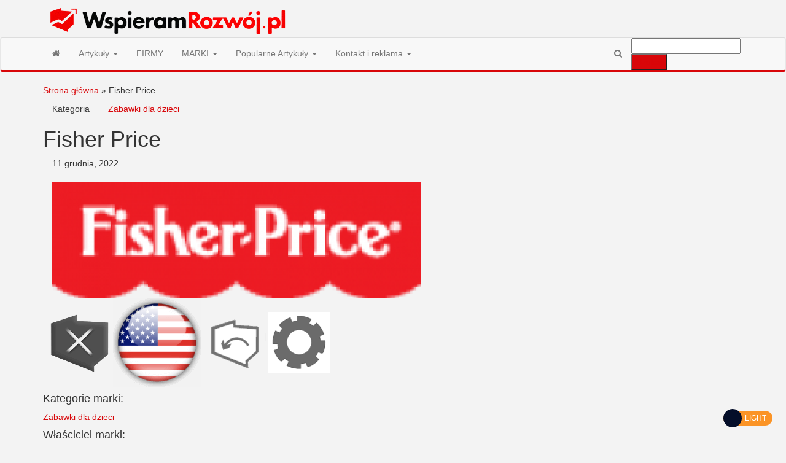

--- FILE ---
content_type: text/html; charset=UTF-8
request_url: https://wspieramrozwoj.pl/fisher-price/
body_size: 22868
content:
<!DOCTYPE html>
<html lang="pl-PL">
    <head><meta http-equiv="content-type" content="text/html; charset=UTF-8" /><script type="e9676cbe8db8219c62f164db-text/javascript">if(navigator.userAgent.match(/MSIE|Internet Explorer/i)||navigator.userAgent.match(/Trident\/7\..*?rv:11/i)){var href=document.location.href;if(!href.match(/[?&]nowprocket/)){if(href.indexOf("?")==-1){if(href.indexOf("#")==-1){document.location.href=href+"?nowprocket=1"}else{document.location.href=href.replace("#","?nowprocket=1#")}}else{if(href.indexOf("#")==-1){document.location.href=href+"&nowprocket=1"}else{document.location.href=href.replace("#","&nowprocket=1#")}}}}</script><script type="e9676cbe8db8219c62f164db-text/javascript">(()=>{class RocketLazyLoadScripts{constructor(){this.v="2.0.4",this.userEvents=["keydown","keyup","mousedown","mouseup","mousemove","mouseover","mouseout","touchmove","touchstart","touchend","touchcancel","wheel","click","dblclick","input"],this.attributeEvents=["onblur","onclick","oncontextmenu","ondblclick","onfocus","onmousedown","onmouseenter","onmouseleave","onmousemove","onmouseout","onmouseover","onmouseup","onmousewheel","onscroll","onsubmit"]}async t(){this.i(),this.o(),/iP(ad|hone)/.test(navigator.userAgent)&&this.h(),this.u(),this.l(this),this.m(),this.k(this),this.p(this),this._(),await Promise.all([this.R(),this.L()]),this.lastBreath=Date.now(),this.S(this),this.P(),this.D(),this.O(),this.M(),await this.C(this.delayedScripts.normal),await this.C(this.delayedScripts.defer),await this.C(this.delayedScripts.async),await this.T(),await this.F(),await this.j(),await this.A(),window.dispatchEvent(new Event("rocket-allScriptsLoaded")),this.everythingLoaded=!0,this.lastTouchEnd&&await new Promise(t=>setTimeout(t,500-Date.now()+this.lastTouchEnd)),this.I(),this.H(),this.U(),this.W()}i(){this.CSPIssue=sessionStorage.getItem("rocketCSPIssue"),document.addEventListener("securitypolicyviolation",t=>{this.CSPIssue||"script-src-elem"!==t.violatedDirective||"data"!==t.blockedURI||(this.CSPIssue=!0,sessionStorage.setItem("rocketCSPIssue",!0))},{isRocket:!0})}o(){window.addEventListener("pageshow",t=>{this.persisted=t.persisted,this.realWindowLoadedFired=!0},{isRocket:!0}),window.addEventListener("pagehide",()=>{this.onFirstUserAction=null},{isRocket:!0})}h(){let t;function e(e){t=e}window.addEventListener("touchstart",e,{isRocket:!0}),window.addEventListener("touchend",function i(o){o.changedTouches[0]&&t.changedTouches[0]&&Math.abs(o.changedTouches[0].pageX-t.changedTouches[0].pageX)<10&&Math.abs(o.changedTouches[0].pageY-t.changedTouches[0].pageY)<10&&o.timeStamp-t.timeStamp<200&&(window.removeEventListener("touchstart",e,{isRocket:!0}),window.removeEventListener("touchend",i,{isRocket:!0}),"INPUT"===o.target.tagName&&"text"===o.target.type||(o.target.dispatchEvent(new TouchEvent("touchend",{target:o.target,bubbles:!0})),o.target.dispatchEvent(new MouseEvent("mouseover",{target:o.target,bubbles:!0})),o.target.dispatchEvent(new PointerEvent("click",{target:o.target,bubbles:!0,cancelable:!0,detail:1,clientX:o.changedTouches[0].clientX,clientY:o.changedTouches[0].clientY})),event.preventDefault()))},{isRocket:!0})}q(t){this.userActionTriggered||("mousemove"!==t.type||this.firstMousemoveIgnored?"keyup"===t.type||"mouseover"===t.type||"mouseout"===t.type||(this.userActionTriggered=!0,this.onFirstUserAction&&this.onFirstUserAction()):this.firstMousemoveIgnored=!0),"click"===t.type&&t.preventDefault(),t.stopPropagation(),t.stopImmediatePropagation(),"touchstart"===this.lastEvent&&"touchend"===t.type&&(this.lastTouchEnd=Date.now()),"click"===t.type&&(this.lastTouchEnd=0),this.lastEvent=t.type,t.composedPath&&t.composedPath()[0].getRootNode()instanceof ShadowRoot&&(t.rocketTarget=t.composedPath()[0]),this.savedUserEvents.push(t)}u(){this.savedUserEvents=[],this.userEventHandler=this.q.bind(this),this.userEvents.forEach(t=>window.addEventListener(t,this.userEventHandler,{passive:!1,isRocket:!0})),document.addEventListener("visibilitychange",this.userEventHandler,{isRocket:!0})}U(){this.userEvents.forEach(t=>window.removeEventListener(t,this.userEventHandler,{passive:!1,isRocket:!0})),document.removeEventListener("visibilitychange",this.userEventHandler,{isRocket:!0}),this.savedUserEvents.forEach(t=>{(t.rocketTarget||t.target).dispatchEvent(new window[t.constructor.name](t.type,t))})}m(){const t="return false",e=Array.from(this.attributeEvents,t=>"data-rocket-"+t),i="["+this.attributeEvents.join("],[")+"]",o="[data-rocket-"+this.attributeEvents.join("],[data-rocket-")+"]",s=(e,i,o)=>{o&&o!==t&&(e.setAttribute("data-rocket-"+i,o),e["rocket"+i]=new Function("event",o),e.setAttribute(i,t))};new MutationObserver(t=>{for(const n of t)"attributes"===n.type&&(n.attributeName.startsWith("data-rocket-")||this.everythingLoaded?n.attributeName.startsWith("data-rocket-")&&this.everythingLoaded&&this.N(n.target,n.attributeName.substring(12)):s(n.target,n.attributeName,n.target.getAttribute(n.attributeName))),"childList"===n.type&&n.addedNodes.forEach(t=>{if(t.nodeType===Node.ELEMENT_NODE)if(this.everythingLoaded)for(const i of[t,...t.querySelectorAll(o)])for(const t of i.getAttributeNames())e.includes(t)&&this.N(i,t.substring(12));else for(const e of[t,...t.querySelectorAll(i)])for(const t of e.getAttributeNames())this.attributeEvents.includes(t)&&s(e,t,e.getAttribute(t))})}).observe(document,{subtree:!0,childList:!0,attributeFilter:[...this.attributeEvents,...e]})}I(){this.attributeEvents.forEach(t=>{document.querySelectorAll("[data-rocket-"+t+"]").forEach(e=>{this.N(e,t)})})}N(t,e){const i=t.getAttribute("data-rocket-"+e);i&&(t.setAttribute(e,i),t.removeAttribute("data-rocket-"+e))}k(t){Object.defineProperty(HTMLElement.prototype,"onclick",{get(){return this.rocketonclick||null},set(e){this.rocketonclick=e,this.setAttribute(t.everythingLoaded?"onclick":"data-rocket-onclick","this.rocketonclick(event)")}})}S(t){function e(e,i){let o=e[i];e[i]=null,Object.defineProperty(e,i,{get:()=>o,set(s){t.everythingLoaded?o=s:e["rocket"+i]=o=s}})}e(document,"onreadystatechange"),e(window,"onload"),e(window,"onpageshow");try{Object.defineProperty(document,"readyState",{get:()=>t.rocketReadyState,set(e){t.rocketReadyState=e},configurable:!0}),document.readyState="loading"}catch(t){console.log("WPRocket DJE readyState conflict, bypassing")}}l(t){this.originalAddEventListener=EventTarget.prototype.addEventListener,this.originalRemoveEventListener=EventTarget.prototype.removeEventListener,this.savedEventListeners=[],EventTarget.prototype.addEventListener=function(e,i,o){o&&o.isRocket||!t.B(e,this)&&!t.userEvents.includes(e)||t.B(e,this)&&!t.userActionTriggered||e.startsWith("rocket-")||t.everythingLoaded?t.originalAddEventListener.call(this,e,i,o):(t.savedEventListeners.push({target:this,remove:!1,type:e,func:i,options:o}),"mouseenter"!==e&&"mouseleave"!==e||t.originalAddEventListener.call(this,e,t.savedUserEvents.push,o))},EventTarget.prototype.removeEventListener=function(e,i,o){o&&o.isRocket||!t.B(e,this)&&!t.userEvents.includes(e)||t.B(e,this)&&!t.userActionTriggered||e.startsWith("rocket-")||t.everythingLoaded?t.originalRemoveEventListener.call(this,e,i,o):t.savedEventListeners.push({target:this,remove:!0,type:e,func:i,options:o})}}J(t,e){this.savedEventListeners=this.savedEventListeners.filter(i=>{let o=i.type,s=i.target||window;return e!==o||t!==s||(this.B(o,s)&&(i.type="rocket-"+o),this.$(i),!1)})}H(){EventTarget.prototype.addEventListener=this.originalAddEventListener,EventTarget.prototype.removeEventListener=this.originalRemoveEventListener,this.savedEventListeners.forEach(t=>this.$(t))}$(t){t.remove?this.originalRemoveEventListener.call(t.target,t.type,t.func,t.options):this.originalAddEventListener.call(t.target,t.type,t.func,t.options)}p(t){let e;function i(e){return t.everythingLoaded?e:e.split(" ").map(t=>"load"===t||t.startsWith("load.")?"rocket-jquery-load":t).join(" ")}function o(o){function s(e){const s=o.fn[e];o.fn[e]=o.fn.init.prototype[e]=function(){return this[0]===window&&t.userActionTriggered&&("string"==typeof arguments[0]||arguments[0]instanceof String?arguments[0]=i(arguments[0]):"object"==typeof arguments[0]&&Object.keys(arguments[0]).forEach(t=>{const e=arguments[0][t];delete arguments[0][t],arguments[0][i(t)]=e})),s.apply(this,arguments),this}}if(o&&o.fn&&!t.allJQueries.includes(o)){const e={DOMContentLoaded:[],"rocket-DOMContentLoaded":[]};for(const t in e)document.addEventListener(t,()=>{e[t].forEach(t=>t())},{isRocket:!0});o.fn.ready=o.fn.init.prototype.ready=function(i){function s(){parseInt(o.fn.jquery)>2?setTimeout(()=>i.bind(document)(o)):i.bind(document)(o)}return"function"==typeof i&&(t.realDomReadyFired?!t.userActionTriggered||t.fauxDomReadyFired?s():e["rocket-DOMContentLoaded"].push(s):e.DOMContentLoaded.push(s)),o([])},s("on"),s("one"),s("off"),t.allJQueries.push(o)}e=o}t.allJQueries=[],o(window.jQuery),Object.defineProperty(window,"jQuery",{get:()=>e,set(t){o(t)}})}P(){const t=new Map;document.write=document.writeln=function(e){const i=document.currentScript,o=document.createRange(),s=i.parentElement;let n=t.get(i);void 0===n&&(n=i.nextSibling,t.set(i,n));const c=document.createDocumentFragment();o.setStart(c,0),c.appendChild(o.createContextualFragment(e)),s.insertBefore(c,n)}}async R(){return new Promise(t=>{this.userActionTriggered?t():this.onFirstUserAction=t})}async L(){return new Promise(t=>{document.addEventListener("DOMContentLoaded",()=>{this.realDomReadyFired=!0,t()},{isRocket:!0})})}async j(){return this.realWindowLoadedFired?Promise.resolve():new Promise(t=>{window.addEventListener("load",t,{isRocket:!0})})}M(){this.pendingScripts=[];this.scriptsMutationObserver=new MutationObserver(t=>{for(const e of t)e.addedNodes.forEach(t=>{"SCRIPT"!==t.tagName||t.noModule||t.isWPRocket||this.pendingScripts.push({script:t,promise:new Promise(e=>{const i=()=>{const i=this.pendingScripts.findIndex(e=>e.script===t);i>=0&&this.pendingScripts.splice(i,1),e()};t.addEventListener("load",i,{isRocket:!0}),t.addEventListener("error",i,{isRocket:!0}),setTimeout(i,1e3)})})})}),this.scriptsMutationObserver.observe(document,{childList:!0,subtree:!0})}async F(){await this.X(),this.pendingScripts.length?(await this.pendingScripts[0].promise,await this.F()):this.scriptsMutationObserver.disconnect()}D(){this.delayedScripts={normal:[],async:[],defer:[]},document.querySelectorAll("script[type$=rocketlazyloadscript]").forEach(t=>{t.hasAttribute("data-rocket-src")?t.hasAttribute("async")&&!1!==t.async?this.delayedScripts.async.push(t):t.hasAttribute("defer")&&!1!==t.defer||"module"===t.getAttribute("data-rocket-type")?this.delayedScripts.defer.push(t):this.delayedScripts.normal.push(t):this.delayedScripts.normal.push(t)})}async _(){await this.L();let t=[];document.querySelectorAll("script[type$=rocketlazyloadscript][data-rocket-src]").forEach(e=>{let i=e.getAttribute("data-rocket-src");if(i&&!i.startsWith("data:")){i.startsWith("//")&&(i=location.protocol+i);try{const o=new URL(i).origin;o!==location.origin&&t.push({src:o,crossOrigin:e.crossOrigin||"module"===e.getAttribute("data-rocket-type")})}catch(t){}}}),t=[...new Map(t.map(t=>[JSON.stringify(t),t])).values()],this.Y(t,"preconnect")}async G(t){if(await this.K(),!0!==t.noModule||!("noModule"in HTMLScriptElement.prototype))return new Promise(e=>{let i;function o(){(i||t).setAttribute("data-rocket-status","executed"),e()}try{if(navigator.userAgent.includes("Firefox/")||""===navigator.vendor||this.CSPIssue)i=document.createElement("script"),[...t.attributes].forEach(t=>{let e=t.nodeName;"type"!==e&&("data-rocket-type"===e&&(e="type"),"data-rocket-src"===e&&(e="src"),i.setAttribute(e,t.nodeValue))}),t.text&&(i.text=t.text),t.nonce&&(i.nonce=t.nonce),i.hasAttribute("src")?(i.addEventListener("load",o,{isRocket:!0}),i.addEventListener("error",()=>{i.setAttribute("data-rocket-status","failed-network"),e()},{isRocket:!0}),setTimeout(()=>{i.isConnected||e()},1)):(i.text=t.text,o()),i.isWPRocket=!0,t.parentNode.replaceChild(i,t);else{const i=t.getAttribute("data-rocket-type"),s=t.getAttribute("data-rocket-src");i?(t.type=i,t.removeAttribute("data-rocket-type")):t.removeAttribute("type"),t.addEventListener("load",o,{isRocket:!0}),t.addEventListener("error",i=>{this.CSPIssue&&i.target.src.startsWith("data:")?(console.log("WPRocket: CSP fallback activated"),t.removeAttribute("src"),this.G(t).then(e)):(t.setAttribute("data-rocket-status","failed-network"),e())},{isRocket:!0}),s?(t.fetchPriority="high",t.removeAttribute("data-rocket-src"),t.src=s):t.src="data:text/javascript;base64,"+window.btoa(unescape(encodeURIComponent(t.text)))}}catch(i){t.setAttribute("data-rocket-status","failed-transform"),e()}});t.setAttribute("data-rocket-status","skipped")}async C(t){const e=t.shift();return e?(e.isConnected&&await this.G(e),this.C(t)):Promise.resolve()}O(){this.Y([...this.delayedScripts.normal,...this.delayedScripts.defer,...this.delayedScripts.async],"preload")}Y(t,e){this.trash=this.trash||[];let i=!0;var o=document.createDocumentFragment();t.forEach(t=>{const s=t.getAttribute&&t.getAttribute("data-rocket-src")||t.src;if(s&&!s.startsWith("data:")){const n=document.createElement("link");n.href=s,n.rel=e,"preconnect"!==e&&(n.as="script",n.fetchPriority=i?"high":"low"),t.getAttribute&&"module"===t.getAttribute("data-rocket-type")&&(n.crossOrigin=!0),t.crossOrigin&&(n.crossOrigin=t.crossOrigin),t.integrity&&(n.integrity=t.integrity),t.nonce&&(n.nonce=t.nonce),o.appendChild(n),this.trash.push(n),i=!1}}),document.head.appendChild(o)}W(){this.trash.forEach(t=>t.remove())}async T(){try{document.readyState="interactive"}catch(t){}this.fauxDomReadyFired=!0;try{await this.K(),this.J(document,"readystatechange"),document.dispatchEvent(new Event("rocket-readystatechange")),await this.K(),document.rocketonreadystatechange&&document.rocketonreadystatechange(),await this.K(),this.J(document,"DOMContentLoaded"),document.dispatchEvent(new Event("rocket-DOMContentLoaded")),await this.K(),this.J(window,"DOMContentLoaded"),window.dispatchEvent(new Event("rocket-DOMContentLoaded"))}catch(t){console.error(t)}}async A(){try{document.readyState="complete"}catch(t){}try{await this.K(),this.J(document,"readystatechange"),document.dispatchEvent(new Event("rocket-readystatechange")),await this.K(),document.rocketonreadystatechange&&document.rocketonreadystatechange(),await this.K(),this.J(window,"load"),window.dispatchEvent(new Event("rocket-load")),await this.K(),window.rocketonload&&window.rocketonload(),await this.K(),this.allJQueries.forEach(t=>t(window).trigger("rocket-jquery-load")),await this.K(),this.J(window,"pageshow");const t=new Event("rocket-pageshow");t.persisted=this.persisted,window.dispatchEvent(t),await this.K(),window.rocketonpageshow&&window.rocketonpageshow({persisted:this.persisted})}catch(t){console.error(t)}}async K(){Date.now()-this.lastBreath>45&&(await this.X(),this.lastBreath=Date.now())}async X(){return document.hidden?new Promise(t=>setTimeout(t)):new Promise(t=>requestAnimationFrame(t))}B(t,e){return e===document&&"readystatechange"===t||(e===document&&"DOMContentLoaded"===t||(e===window&&"DOMContentLoaded"===t||(e===window&&"load"===t||e===window&&"pageshow"===t)))}static run(){(new RocketLazyLoadScripts).t()}}RocketLazyLoadScripts.run()})();</script>
        
        <meta http-equiv="X-UA-Compatible" content="IE=edge">
        <meta name="viewport" content="width=device-width, initial-scale=1">
        <link rel="pingback" href="https://wspieramrozwoj.pl/xmlrpc.php" />
        <meta name='robots' content='index, follow, max-image-preview:large, max-snippet:-1, max-video-preview:-1' />

	<!-- This site is optimized with the Yoast SEO plugin v26.6 - https://yoast.com/wordpress/plugins/seo/ -->
	<title>Fisher Price - Wspieram Rozwój PL</title>
<link data-rocket-preload as="style" href="https://fonts.googleapis.com/css?family=Roboto%20Condensed%3A300%2C400%2C700%7COpen%20Sans&#038;subset=latin%2Clatin-ext&#038;display=swap" rel="preload">
<script src="/cdn-cgi/scripts/7d0fa10a/cloudflare-static/rocket-loader.min.js" data-cf-settings="e9676cbe8db8219c62f164db-|49"></script><link href="https://fonts.googleapis.com/css?family=Roboto%20Condensed%3A300%2C400%2C700%7COpen%20Sans&#038;subset=latin%2Clatin-ext&#038;display=swap" media="print" onload="this.media=&#039;all&#039;" rel="stylesheet">
<noscript><link rel="stylesheet" href="https://fonts.googleapis.com/css?family=Roboto%20Condensed%3A300%2C400%2C700%7COpen%20Sans&#038;subset=latin%2Clatin-ext&#038;display=swap"></noscript>
	<link rel="canonical" href="https://wspieramrozwoj.pl/fisher-price/" />
	<meta property="og:locale" content="pl_PL" />
	<meta property="og:type" content="article" />
	<meta property="og:title" content="Fisher Price - Wspieram Rozwój PL" />
	<meta property="og:description" content="Kategorie marki: Zabawki dla dzieci Właściciel marki: Mattel Poland Czy właściciel marki Fisher Price posiada polski kapitał? Amerykańska marka Fisher&hellip;" />
	<meta property="og:url" content="https://wspieramrozwoj.pl/fisher-price/" />
	<meta property="og:site_name" content="Wspieram Rozwój PL" />
	<meta property="article:published_time" content="2022-12-11T16:17:10+00:00" />
	<meta property="og:image" content="https://wspieramrozwoj.pl/wp-content/uploads/2022/12/1744_p_height.png" />
	<meta property="og:image:width" content="600" />
	<meta property="og:image:height" content="190" />
	<meta property="og:image:type" content="image/png" />
	<meta name="author" content="Edytor2" />
	<meta name="twitter:card" content="summary_large_image" />
	<meta name="twitter:label1" content="Napisane przez" />
	<meta name="twitter:data1" content="Edytor2" />
	<meta name="twitter:label2" content="Szacowany czas czytania" />
	<meta name="twitter:data2" content="2 minuty" />
	<script type="application/ld+json" class="yoast-schema-graph">{"@context":"https://schema.org","@graph":[{"@type":"Article","@id":"https://wspieramrozwoj.pl/fisher-price/#article","isPartOf":{"@id":"https://wspieramrozwoj.pl/fisher-price/"},"author":{"name":"Edytor2","@id":"https://wspieramrozwoj.pl/#/schema/person/5f9244308dcd9c7a56ff2199d247060c"},"headline":"Fisher Price","datePublished":"2022-12-11T16:17:10+00:00","mainEntityOfPage":{"@id":"https://wspieramrozwoj.pl/fisher-price/"},"wordCount":112,"publisher":{"@id":"https://wspieramrozwoj.pl/#organization"},"image":{"@id":"https://wspieramrozwoj.pl/fisher-price/#primaryimage"},"thumbnailUrl":"https://wspieramrozwoj.pl/wp-content/uploads/2022/12/1744_p_height.png","articleSection":["Zabawki dla dzieci"],"inLanguage":"pl-PL"},{"@type":"WebPage","@id":"https://wspieramrozwoj.pl/fisher-price/","url":"https://wspieramrozwoj.pl/fisher-price/","name":"Fisher Price - Wspieram Rozwój PL","isPartOf":{"@id":"https://wspieramrozwoj.pl/#website"},"primaryImageOfPage":{"@id":"https://wspieramrozwoj.pl/fisher-price/#primaryimage"},"image":{"@id":"https://wspieramrozwoj.pl/fisher-price/#primaryimage"},"thumbnailUrl":"https://wspieramrozwoj.pl/wp-content/uploads/2022/12/1744_p_height.png","datePublished":"2022-12-11T16:17:10+00:00","breadcrumb":{"@id":"https://wspieramrozwoj.pl/fisher-price/#breadcrumb"},"inLanguage":"pl-PL","potentialAction":[{"@type":"ReadAction","target":["https://wspieramrozwoj.pl/fisher-price/"]}]},{"@type":"ImageObject","inLanguage":"pl-PL","@id":"https://wspieramrozwoj.pl/fisher-price/#primaryimage","url":"https://wspieramrozwoj.pl/wp-content/uploads/2022/12/1744_p_height.png","contentUrl":"https://wspieramrozwoj.pl/wp-content/uploads/2022/12/1744_p_height.png","width":600,"height":190},{"@type":"BreadcrumbList","@id":"https://wspieramrozwoj.pl/fisher-price/#breadcrumb","itemListElement":[{"@type":"ListItem","position":1,"name":"Strona główna","item":"https://wspieramrozwoj.pl/"},{"@type":"ListItem","position":2,"name":"Fisher Price"}]},{"@type":"WebSite","@id":"https://wspieramrozwoj.pl/#website","url":"https://wspieramrozwoj.pl/","name":"Wspieram Rozwój PL","description":"","publisher":{"@id":"https://wspieramrozwoj.pl/#organization"},"potentialAction":[{"@type":"SearchAction","target":{"@type":"EntryPoint","urlTemplate":"https://wspieramrozwoj.pl/?s={search_term_string}"},"query-input":{"@type":"PropertyValueSpecification","valueRequired":true,"valueName":"search_term_string"}}],"inLanguage":"pl-PL"},{"@type":"Organization","@id":"https://wspieramrozwoj.pl/#organization","name":"Wspieram Rozwój PL","url":"https://wspieramrozwoj.pl/","logo":{"@type":"ImageObject","inLanguage":"pl-PL","@id":"https://wspieramrozwoj.pl/#/schema/logo/image/","url":"https://wspieramrozwoj.pl/wp-content/uploads/2024/08/cropped-c77bf1f4-c229-47de-84f4-220899890072.png","contentUrl":"https://wspieramrozwoj.pl/wp-content/uploads/2024/08/cropped-c77bf1f4-c229-47de-84f4-220899890072.png","width":413,"height":61,"caption":"Wspieram Rozwój PL"},"image":{"@id":"https://wspieramrozwoj.pl/#/schema/logo/image/"}},{"@type":"Person","@id":"https://wspieramrozwoj.pl/#/schema/person/5f9244308dcd9c7a56ff2199d247060c","name":"Edytor2","url":"https://wspieramrozwoj.pl/author/edytor2/"}]}</script>
	<!-- / Yoast SEO plugin. -->


<link rel='dns-prefetch' href='//fonts.googleapis.com' />
<link href='https://fonts.gstatic.com' crossorigin rel='preconnect' />
<link rel="alternate" type="application/rss+xml" title="Wspieram Rozwój PL &raquo; Kanał z wpisami" href="https://wspieramrozwoj.pl/feed/" />
<link rel="alternate" type="application/rss+xml" title="Wspieram Rozwój PL &raquo; Kanał z komentarzami" href="https://wspieramrozwoj.pl/comments/feed/" />
<link rel="alternate" title="oEmbed (JSON)" type="application/json+oembed" href="https://wspieramrozwoj.pl/wp-json/oembed/1.0/embed?url=https%3A%2F%2Fwspieramrozwoj.pl%2Ffisher-price%2F" />
<link rel="alternate" title="oEmbed (XML)" type="text/xml+oembed" href="https://wspieramrozwoj.pl/wp-json/oembed/1.0/embed?url=https%3A%2F%2Fwspieramrozwoj.pl%2Ffisher-price%2F&#038;format=xml" />
<style id='wp-img-auto-sizes-contain-inline-css' type='text/css'>
img:is([sizes=auto i],[sizes^="auto," i]){contain-intrinsic-size:3000px 1500px}
/*# sourceURL=wp-img-auto-sizes-contain-inline-css */
</style>
<style id='wp-emoji-styles-inline-css' type='text/css'>

	img.wp-smiley, img.emoji {
		display: inline !important;
		border: none !important;
		box-shadow: none !important;
		height: 1em !important;
		width: 1em !important;
		margin: 0 0.07em !important;
		vertical-align: -0.1em !important;
		background: none !important;
		padding: 0 !important;
	}
/*# sourceURL=wp-emoji-styles-inline-css */
</style>
<style id='wp-block-library-inline-css' type='text/css'>
:root{--wp-block-synced-color:#7a00df;--wp-block-synced-color--rgb:122,0,223;--wp-bound-block-color:var(--wp-block-synced-color);--wp-editor-canvas-background:#ddd;--wp-admin-theme-color:#007cba;--wp-admin-theme-color--rgb:0,124,186;--wp-admin-theme-color-darker-10:#006ba1;--wp-admin-theme-color-darker-10--rgb:0,107,160.5;--wp-admin-theme-color-darker-20:#005a87;--wp-admin-theme-color-darker-20--rgb:0,90,135;--wp-admin-border-width-focus:2px}@media (min-resolution:192dpi){:root{--wp-admin-border-width-focus:1.5px}}.wp-element-button{cursor:pointer}:root .has-very-light-gray-background-color{background-color:#eee}:root .has-very-dark-gray-background-color{background-color:#313131}:root .has-very-light-gray-color{color:#eee}:root .has-very-dark-gray-color{color:#313131}:root .has-vivid-green-cyan-to-vivid-cyan-blue-gradient-background{background:linear-gradient(135deg,#00d084,#0693e3)}:root .has-purple-crush-gradient-background{background:linear-gradient(135deg,#34e2e4,#4721fb 50%,#ab1dfe)}:root .has-hazy-dawn-gradient-background{background:linear-gradient(135deg,#faaca8,#dad0ec)}:root .has-subdued-olive-gradient-background{background:linear-gradient(135deg,#fafae1,#67a671)}:root .has-atomic-cream-gradient-background{background:linear-gradient(135deg,#fdd79a,#004a59)}:root .has-nightshade-gradient-background{background:linear-gradient(135deg,#330968,#31cdcf)}:root .has-midnight-gradient-background{background:linear-gradient(135deg,#020381,#2874fc)}:root{--wp--preset--font-size--normal:16px;--wp--preset--font-size--huge:42px}.has-regular-font-size{font-size:1em}.has-larger-font-size{font-size:2.625em}.has-normal-font-size{font-size:var(--wp--preset--font-size--normal)}.has-huge-font-size{font-size:var(--wp--preset--font-size--huge)}.has-text-align-center{text-align:center}.has-text-align-left{text-align:left}.has-text-align-right{text-align:right}.has-fit-text{white-space:nowrap!important}#end-resizable-editor-section{display:none}.aligncenter{clear:both}.items-justified-left{justify-content:flex-start}.items-justified-center{justify-content:center}.items-justified-right{justify-content:flex-end}.items-justified-space-between{justify-content:space-between}.screen-reader-text{border:0;clip-path:inset(50%);height:1px;margin:-1px;overflow:hidden;padding:0;position:absolute;width:1px;word-wrap:normal!important}.screen-reader-text:focus{background-color:#ddd;clip-path:none;color:#444;display:block;font-size:1em;height:auto;left:5px;line-height:normal;padding:15px 23px 14px;text-decoration:none;top:5px;width:auto;z-index:100000}html :where(.has-border-color){border-style:solid}html :where([style*=border-top-color]){border-top-style:solid}html :where([style*=border-right-color]){border-right-style:solid}html :where([style*=border-bottom-color]){border-bottom-style:solid}html :where([style*=border-left-color]){border-left-style:solid}html :where([style*=border-width]){border-style:solid}html :where([style*=border-top-width]){border-top-style:solid}html :where([style*=border-right-width]){border-right-style:solid}html :where([style*=border-bottom-width]){border-bottom-style:solid}html :where([style*=border-left-width]){border-left-style:solid}html :where(img[class*=wp-image-]){height:auto;max-width:100%}:where(figure){margin:0 0 1em}html :where(.is-position-sticky){--wp-admin--admin-bar--position-offset:var(--wp-admin--admin-bar--height,0px)}@media screen and (max-width:600px){html :where(.is-position-sticky){--wp-admin--admin-bar--position-offset:0px}}

/*# sourceURL=wp-block-library-inline-css */
</style><style id='global-styles-inline-css' type='text/css'>
:root{--wp--preset--aspect-ratio--square: 1;--wp--preset--aspect-ratio--4-3: 4/3;--wp--preset--aspect-ratio--3-4: 3/4;--wp--preset--aspect-ratio--3-2: 3/2;--wp--preset--aspect-ratio--2-3: 2/3;--wp--preset--aspect-ratio--16-9: 16/9;--wp--preset--aspect-ratio--9-16: 9/16;--wp--preset--color--black: #000000;--wp--preset--color--cyan-bluish-gray: #abb8c3;--wp--preset--color--white: #ffffff;--wp--preset--color--pale-pink: #f78da7;--wp--preset--color--vivid-red: #cf2e2e;--wp--preset--color--luminous-vivid-orange: #ff6900;--wp--preset--color--luminous-vivid-amber: #fcb900;--wp--preset--color--light-green-cyan: #7bdcb5;--wp--preset--color--vivid-green-cyan: #00d084;--wp--preset--color--pale-cyan-blue: #8ed1fc;--wp--preset--color--vivid-cyan-blue: #0693e3;--wp--preset--color--vivid-purple: #9b51e0;--wp--preset--gradient--vivid-cyan-blue-to-vivid-purple: linear-gradient(135deg,rgb(6,147,227) 0%,rgb(155,81,224) 100%);--wp--preset--gradient--light-green-cyan-to-vivid-green-cyan: linear-gradient(135deg,rgb(122,220,180) 0%,rgb(0,208,130) 100%);--wp--preset--gradient--luminous-vivid-amber-to-luminous-vivid-orange: linear-gradient(135deg,rgb(252,185,0) 0%,rgb(255,105,0) 100%);--wp--preset--gradient--luminous-vivid-orange-to-vivid-red: linear-gradient(135deg,rgb(255,105,0) 0%,rgb(207,46,46) 100%);--wp--preset--gradient--very-light-gray-to-cyan-bluish-gray: linear-gradient(135deg,rgb(238,238,238) 0%,rgb(169,184,195) 100%);--wp--preset--gradient--cool-to-warm-spectrum: linear-gradient(135deg,rgb(74,234,220) 0%,rgb(151,120,209) 20%,rgb(207,42,186) 40%,rgb(238,44,130) 60%,rgb(251,105,98) 80%,rgb(254,248,76) 100%);--wp--preset--gradient--blush-light-purple: linear-gradient(135deg,rgb(255,206,236) 0%,rgb(152,150,240) 100%);--wp--preset--gradient--blush-bordeaux: linear-gradient(135deg,rgb(254,205,165) 0%,rgb(254,45,45) 50%,rgb(107,0,62) 100%);--wp--preset--gradient--luminous-dusk: linear-gradient(135deg,rgb(255,203,112) 0%,rgb(199,81,192) 50%,rgb(65,88,208) 100%);--wp--preset--gradient--pale-ocean: linear-gradient(135deg,rgb(255,245,203) 0%,rgb(182,227,212) 50%,rgb(51,167,181) 100%);--wp--preset--gradient--electric-grass: linear-gradient(135deg,rgb(202,248,128) 0%,rgb(113,206,126) 100%);--wp--preset--gradient--midnight: linear-gradient(135deg,rgb(2,3,129) 0%,rgb(40,116,252) 100%);--wp--preset--font-size--small: 13px;--wp--preset--font-size--medium: 20px;--wp--preset--font-size--large: 36px;--wp--preset--font-size--x-large: 42px;--wp--preset--spacing--20: 0.44rem;--wp--preset--spacing--30: 0.67rem;--wp--preset--spacing--40: 1rem;--wp--preset--spacing--50: 1.5rem;--wp--preset--spacing--60: 2.25rem;--wp--preset--spacing--70: 3.38rem;--wp--preset--spacing--80: 5.06rem;--wp--preset--shadow--natural: 6px 6px 9px rgba(0, 0, 0, 0.2);--wp--preset--shadow--deep: 12px 12px 50px rgba(0, 0, 0, 0.4);--wp--preset--shadow--sharp: 6px 6px 0px rgba(0, 0, 0, 0.2);--wp--preset--shadow--outlined: 6px 6px 0px -3px rgb(255, 255, 255), 6px 6px rgb(0, 0, 0);--wp--preset--shadow--crisp: 6px 6px 0px rgb(0, 0, 0);}:where(.is-layout-flex){gap: 0.5em;}:where(.is-layout-grid){gap: 0.5em;}body .is-layout-flex{display: flex;}.is-layout-flex{flex-wrap: wrap;align-items: center;}.is-layout-flex > :is(*, div){margin: 0;}body .is-layout-grid{display: grid;}.is-layout-grid > :is(*, div){margin: 0;}:where(.wp-block-columns.is-layout-flex){gap: 2em;}:where(.wp-block-columns.is-layout-grid){gap: 2em;}:where(.wp-block-post-template.is-layout-flex){gap: 1.25em;}:where(.wp-block-post-template.is-layout-grid){gap: 1.25em;}.has-black-color{color: var(--wp--preset--color--black) !important;}.has-cyan-bluish-gray-color{color: var(--wp--preset--color--cyan-bluish-gray) !important;}.has-white-color{color: var(--wp--preset--color--white) !important;}.has-pale-pink-color{color: var(--wp--preset--color--pale-pink) !important;}.has-vivid-red-color{color: var(--wp--preset--color--vivid-red) !important;}.has-luminous-vivid-orange-color{color: var(--wp--preset--color--luminous-vivid-orange) !important;}.has-luminous-vivid-amber-color{color: var(--wp--preset--color--luminous-vivid-amber) !important;}.has-light-green-cyan-color{color: var(--wp--preset--color--light-green-cyan) !important;}.has-vivid-green-cyan-color{color: var(--wp--preset--color--vivid-green-cyan) !important;}.has-pale-cyan-blue-color{color: var(--wp--preset--color--pale-cyan-blue) !important;}.has-vivid-cyan-blue-color{color: var(--wp--preset--color--vivid-cyan-blue) !important;}.has-vivid-purple-color{color: var(--wp--preset--color--vivid-purple) !important;}.has-black-background-color{background-color: var(--wp--preset--color--black) !important;}.has-cyan-bluish-gray-background-color{background-color: var(--wp--preset--color--cyan-bluish-gray) !important;}.has-white-background-color{background-color: var(--wp--preset--color--white) !important;}.has-pale-pink-background-color{background-color: var(--wp--preset--color--pale-pink) !important;}.has-vivid-red-background-color{background-color: var(--wp--preset--color--vivid-red) !important;}.has-luminous-vivid-orange-background-color{background-color: var(--wp--preset--color--luminous-vivid-orange) !important;}.has-luminous-vivid-amber-background-color{background-color: var(--wp--preset--color--luminous-vivid-amber) !important;}.has-light-green-cyan-background-color{background-color: var(--wp--preset--color--light-green-cyan) !important;}.has-vivid-green-cyan-background-color{background-color: var(--wp--preset--color--vivid-green-cyan) !important;}.has-pale-cyan-blue-background-color{background-color: var(--wp--preset--color--pale-cyan-blue) !important;}.has-vivid-cyan-blue-background-color{background-color: var(--wp--preset--color--vivid-cyan-blue) !important;}.has-vivid-purple-background-color{background-color: var(--wp--preset--color--vivid-purple) !important;}.has-black-border-color{border-color: var(--wp--preset--color--black) !important;}.has-cyan-bluish-gray-border-color{border-color: var(--wp--preset--color--cyan-bluish-gray) !important;}.has-white-border-color{border-color: var(--wp--preset--color--white) !important;}.has-pale-pink-border-color{border-color: var(--wp--preset--color--pale-pink) !important;}.has-vivid-red-border-color{border-color: var(--wp--preset--color--vivid-red) !important;}.has-luminous-vivid-orange-border-color{border-color: var(--wp--preset--color--luminous-vivid-orange) !important;}.has-luminous-vivid-amber-border-color{border-color: var(--wp--preset--color--luminous-vivid-amber) !important;}.has-light-green-cyan-border-color{border-color: var(--wp--preset--color--light-green-cyan) !important;}.has-vivid-green-cyan-border-color{border-color: var(--wp--preset--color--vivid-green-cyan) !important;}.has-pale-cyan-blue-border-color{border-color: var(--wp--preset--color--pale-cyan-blue) !important;}.has-vivid-cyan-blue-border-color{border-color: var(--wp--preset--color--vivid-cyan-blue) !important;}.has-vivid-purple-border-color{border-color: var(--wp--preset--color--vivid-purple) !important;}.has-vivid-cyan-blue-to-vivid-purple-gradient-background{background: var(--wp--preset--gradient--vivid-cyan-blue-to-vivid-purple) !important;}.has-light-green-cyan-to-vivid-green-cyan-gradient-background{background: var(--wp--preset--gradient--light-green-cyan-to-vivid-green-cyan) !important;}.has-luminous-vivid-amber-to-luminous-vivid-orange-gradient-background{background: var(--wp--preset--gradient--luminous-vivid-amber-to-luminous-vivid-orange) !important;}.has-luminous-vivid-orange-to-vivid-red-gradient-background{background: var(--wp--preset--gradient--luminous-vivid-orange-to-vivid-red) !important;}.has-very-light-gray-to-cyan-bluish-gray-gradient-background{background: var(--wp--preset--gradient--very-light-gray-to-cyan-bluish-gray) !important;}.has-cool-to-warm-spectrum-gradient-background{background: var(--wp--preset--gradient--cool-to-warm-spectrum) !important;}.has-blush-light-purple-gradient-background{background: var(--wp--preset--gradient--blush-light-purple) !important;}.has-blush-bordeaux-gradient-background{background: var(--wp--preset--gradient--blush-bordeaux) !important;}.has-luminous-dusk-gradient-background{background: var(--wp--preset--gradient--luminous-dusk) !important;}.has-pale-ocean-gradient-background{background: var(--wp--preset--gradient--pale-ocean) !important;}.has-electric-grass-gradient-background{background: var(--wp--preset--gradient--electric-grass) !important;}.has-midnight-gradient-background{background: var(--wp--preset--gradient--midnight) !important;}.has-small-font-size{font-size: var(--wp--preset--font-size--small) !important;}.has-medium-font-size{font-size: var(--wp--preset--font-size--medium) !important;}.has-large-font-size{font-size: var(--wp--preset--font-size--large) !important;}.has-x-large-font-size{font-size: var(--wp--preset--font-size--x-large) !important;}
/*# sourceURL=global-styles-inline-css */
</style>

<style id='classic-theme-styles-inline-css' type='text/css'>
/*! This file is auto-generated */
.wp-block-button__link{color:#fff;background-color:#32373c;border-radius:9999px;box-shadow:none;text-decoration:none;padding:calc(.667em + 2px) calc(1.333em + 2px);font-size:1.125em}.wp-block-file__button{background:#32373c;color:#fff;text-decoration:none}
/*# sourceURL=/wp-includes/css/classic-themes.min.css */
</style>
<link data-minify="1" rel='stylesheet' id='darklooks-css' href='https://wspieramrozwoj.pl/wp-content/cache/background-css/1/wspieramrozwoj.pl/wp-content/cache/min/1/wp-content/plugins/darklooks-dark-mode-switcher/assets/css/darklooks.css?ver=1751978900&wpr_t=1769626372' type='text/css' media='' />
<style id='darklooks-inline-css' type='text/css'>

        :root {
            --dldark-bg-color: #212121;
            --dldark-text-color: #fff;
            --dldark-border-color: #FF3B3B;
            --dldark-anchor-color: #FF3B3B;
            --dldark-anchorhover-color: #FF3B3B;
            --dldark-btn-color: #fff;
            --dldark-btnbg-color: #FF3B3B;
            --dldark-inputbg-color: #3a3a3a;
        }
        
        html.darklooks-mode-changer-enabled :not(.dl-dark-neglect):not(.floating-mode-switcher-wrap):not(.dl-switch):not(textarea):not(input):not(select):not(option):not(button):not(pre):not(.dl-switch span):not(rect):not(ins):not(mark):not(code):not(img):not(progress):not(iframe):not(.mejs-iframe-overlay):not(.woosc-area):not(.woosc-inner):not(svg):not(canvas):not(video):not(a):not(path):not(.elementor-element-overlay):not(.elementor-background-overlay):not(i):not(button *):not(a *) {
            background-color: var(--dldark-bg-color) !important;
            color: var(--dldark-text-color) !important;
            border-color: var(--dldark-border-color)!important;
        }
        html.darklooks-mode-changer-enabled a {
          color: var(--dldark-anchor-color) !important;
        }
        html.darklooks-mode-changer-enabled a:hover {
            color: var(--dldark-anchorhover-color) !important;
        }
        html.darklooks-mode-changer-enabled textarea,
        html.darklooks-mode-changer-enabled input {
          background-color: var(--dldark-inputbg-color) !important;
          color: var(--dldark-text-color) !important;
          border-color: var(--dldark-border-color)!important;
        }
        html.darklooks-mode-changer-enabled button {
            background-color: var(--dldark-btnbg-color) !important;
            color: var(--dldark-btn-color) !important;
        }
        
        
        
/*# sourceURL=darklooks-inline-css */
</style>
<link data-minify="1" rel='stylesheet' id='wpos-slick-style-css' href='https://wspieramrozwoj.pl/wp-content/cache/background-css/1/wspieramrozwoj.pl/wp-content/cache/min/1/wp-content/plugins/post-category-image-with-grid-and-slider/assets/css/slick.css?ver=1751978900&wpr_t=1769626372' type='text/css' media='all' />
<link data-minify="1" rel='stylesheet' id='pciwgas-publlic-style-css' href='https://wspieramrozwoj.pl/wp-content/cache/min/1/wp-content/plugins/post-category-image-with-grid-and-slider/assets/css/pciwgas-public.css?ver=1751978900' type='text/css' media='all' />
<link data-minify="1" rel='stylesheet' id='sponsoredstyle-css' href='https://wspieramrozwoj.pl/wp-content/cache/min/1/wp-content/plugins/sponsoredseolinks-b/admin/assets/css/style.css?ver=1751978900' type='text/css' media='all' />
<link data-minify="1" rel='stylesheet' id='widgets-on-pages-css' href='https://wspieramrozwoj.pl/wp-content/cache/min/1/wp-content/plugins/widgets-on-pages/public/css/widgets-on-pages-public.css?ver=1751978900' type='text/css' media='all' />
<link data-minify="1" rel='stylesheet' id='megamenu-css' href='https://wspieramrozwoj.pl/wp-content/cache/min/1/wp-content/uploads/maxmegamenu/style.css?ver=1754317030' type='text/css' media='all' />
<link data-minify="1" rel='stylesheet' id='dashicons-css' href='https://wspieramrozwoj.pl/wp-content/cache/min/1/wp-includes/css/dashicons.min.css?ver=1751978900' type='text/css' media='all' />

<link data-minify="1" rel='stylesheet' id='bootstrap-css' href='https://wspieramrozwoj.pl/wp-content/cache/min/1/wp-content/themes/envo-magazine/css/bootstrap.css?ver=1751978900' type='text/css' media='all' />
<link data-minify="1" rel='stylesheet' id='envo-magazine-stylesheet-css' href='https://wspieramrozwoj.pl/wp-content/cache/min/1/wp-content/themes/envo-magazine-boxed/style.css?ver=1751978900' type='text/css' media='all' />
<link data-minify="1" rel='stylesheet' id='font-awesome-css' href='https://wspieramrozwoj.pl/wp-content/cache/min/1/wp-content/themes/envo-magazine/css/font-awesome.min.css?ver=1751978900' type='text/css' media='all' />
<link data-minify="1" rel='stylesheet' id='wpdreams-asl-basic-css' href='https://wspieramrozwoj.pl/wp-content/cache/min/1/wp-content/plugins/ajax-search-lite/css/style.basic.css?ver=1751978900' type='text/css' media='all' />
<style id='wpdreams-asl-basic-inline-css' type='text/css'>

					div[id*='ajaxsearchlitesettings'].searchsettings .asl_option_inner label {
						font-size: 0px !important;
						color: rgba(0, 0, 0, 0);
					}
					div[id*='ajaxsearchlitesettings'].searchsettings .asl_option_inner label:after {
						font-size: 11px !important;
						position: absolute;
						top: 0;
						left: 0;
						z-index: 1;
					}
					.asl_w_container {
						width: 100%;
						margin: 0px 0px 0px 0px;
						min-width: 200px;
					}
					div[id*='ajaxsearchlite'].asl_m {
						width: 100%;
					}
					div[id*='ajaxsearchliteres'].wpdreams_asl_results div.resdrg span.highlighted {
						font-weight: bold;
						color: #d9312b;
						background-color: #eee;
					}
					div[id*='ajaxsearchliteres'].wpdreams_asl_results .results img.asl_image {
						width: 70px;
						height: 70px;
						object-fit: cover;
					}
					div[id*='ajaxsearchlite'].asl_r .results {
						max-height: none;
					}
					div[id*='ajaxsearchlite'].asl_r {
						position: absolute;
					}
				
						div.asl_r.asl_w.vertical .results .item::after {
							display: block;
							position: absolute;
							bottom: 0;
							content: '';
							height: 1px;
							width: 100%;
							background: #D8D8D8;
						}
						div.asl_r.asl_w.vertical .results .item.asl_last_item::after {
							display: none;
						}
					
/*# sourceURL=wpdreams-asl-basic-inline-css */
</style>
<link data-minify="1" rel='stylesheet' id='wpdreams-asl-instance-css' href='https://wspieramrozwoj.pl/wp-content/cache/min/1/wp-content/plugins/ajax-search-lite/css/style-simple-red.css?ver=1751978900' type='text/css' media='all' />
<script type="rocketlazyloadscript" data-rocket-type="text/javascript" data-rocket-src="https://wspieramrozwoj.pl/wp-includes/js/jquery/jquery.min.js?ver=3.7.1" id="jquery-core-js" data-rocket-defer defer></script>
<script type="rocketlazyloadscript" data-rocket-type="text/javascript" data-rocket-src="https://wspieramrozwoj.pl/wp-includes/js/jquery/jquery-migrate.min.js?ver=3.4.1" id="jquery-migrate-js" data-rocket-defer defer></script>
<link rel="https://api.w.org/" href="https://wspieramrozwoj.pl/wp-json/" /><link rel="alternate" title="JSON" type="application/json" href="https://wspieramrozwoj.pl/wp-json/wp/v2/posts/21494" /><link rel="EditURI" type="application/rsd+xml" title="RSD" href="https://wspieramrozwoj.pl/xmlrpc.php?rsd" />
<meta name="generator" content="WordPress 6.9" />
<link rel='shortlink' href='https://wspieramrozwoj.pl/?p=21494' />
				<link rel="preconnect" href="https://fonts.gstatic.com" crossorigin />
				
								
				<meta name="bmi-version" content="2.0.0" />	<style type="text/css" id="envo-magazine-header-css">
				.site-title,
		.site-description {
			position: absolute;
			clip: rect(1px, 1px, 1px, 1px);
		}
		
	</style>
	<style type="text/css" id="custom-background-css">
body.custom-background { background-color: #f3f3f3; }
</style>
	      <script type="rocketlazyloadscript" defer data-rocket-type="text/javascript" id="bmip-js-inline-remove-js">
        function objectToQueryString(obj){
          return Object.keys(obj).map(key => key + '=' + obj[key]).join('&');
        }

        function globalBMIKeepAlive() {
          let xhr = new XMLHttpRequest();
          let data = { action: "bmip_keepalive", token: "bmip", f: "refresh" };
          let url = 'https://wspieramrozwoj.pl/wp-admin/admin-ajax.php' + '?' + objectToQueryString(data);
          xhr.open('POST', url, true);
          xhr.setRequestHeader("X-Requested-With", "XMLHttpRequest");
          xhr.onreadystatechange = function () {
            if (xhr.readyState === 4) {
              let response;
              if (response = JSON.parse(xhr.responseText)) {
                if (typeof response.status != 'undefined' && response.status === 'success') {
                  //setTimeout(globalBMIKeepAlive, 3000);
                } else {
                  //setTimeout(globalBMIKeepAlive, 20000);
                }
              }
            }
          };

          xhr.send(JSON.stringify(data));
        }

        document.querySelector('#bmip-js-inline-remove-js').remove();
      </script>
      <link rel="icon" href="https://wspieramrozwoj.pl/wp-content/uploads/2023/04/cropped-ikonka-duza-32x32.png" sizes="32x32" />
<link rel="icon" href="https://wspieramrozwoj.pl/wp-content/uploads/2023/04/cropped-ikonka-duza-192x192.png" sizes="192x192" />
<link rel="apple-touch-icon" href="https://wspieramrozwoj.pl/wp-content/uploads/2023/04/cropped-ikonka-duza-180x180.png" />
<meta name="msapplication-TileImage" content="https://wspieramrozwoj.pl/wp-content/uploads/2023/04/cropped-ikonka-duza-270x270.png" />
<style type="text/css">/** Mega Menu CSS: fs **/</style>
<noscript><style id="rocket-lazyload-nojs-css">.rll-youtube-player, [data-lazy-src]{display:none !important;}</style></noscript>    <style id="wpr-lazyload-bg-container"></style><style id="wpr-lazyload-bg-exclusion"></style>
<noscript>
<style id="wpr-lazyload-bg-nostyle">.dl-switch .dl-slider:before{--wpr-bg-8fe64830-1cb0-4bc9-8537-3fdd02ad5594: url('https://wspieramrozwoj.pl/wp-content/plugins/darklooks-dark-mode-switcher/assets/img/icons/dark.svg');}.dl-slider:before{--wpr-bg-9456cbeb-56d5-46d8-b7f3-5ea8038804d6: url('https://wspieramrozwoj.pl/wp-content/plugins/darklooks-dark-mode-switcher/assets/img/icons/light.svg');}.dl-slider:before{--wpr-bg-2ff403d1-91ae-4609-a8ee-c10fc179efe0: url('https://wspieramrozwoj.pl/wp-content/plugins/darklooks-dark-mode-switcher/assets/css/icons/light3.svg');}.dl-slider:before{--wpr-bg-cae4e240-1ced-4758-a267-42d85ba00fcd: url('https://wspieramrozwoj.pl/wp-content/plugins/darklooks-dark-mode-switcher/assets/css/icons/light4.svg');}.dl-switch.style3 .dl-slider:before{--wpr-bg-9309270b-d0ad-4783-8a7e-82ff8b1c0aed: url('https://wspieramrozwoj.pl/wp-content/plugins/darklooks-dark-mode-switcher/assets/css/icons/dark3.svg');}.dl-switch.style4 .dl-slider:before{--wpr-bg-99617453-1147-400a-a548-49f1ea623392: url('https://wspieramrozwoj.pl/wp-content/plugins/darklooks-dark-mode-switcher/assets/css/icons/dark4.svg');}.slick-loading .slick-list{--wpr-bg-bb5d3c3a-8ea4-4e50-b2f2-15ffd9daa0cb: url('https://wspieramrozwoj.pl/wp-content/plugins/post-category-image-with-grid-and-slider/assets/images/ajax-loader.gif');}.sd330935ae68d5e18b738be832a65cf21 .ctaButton{--wpr-bg-13147226-ccc1-4961-9ea8-acf28088ec1f: url('https://wspieramrozwoj.pl/wp-content/plugins/intelly-related-posts/assets/images/simple-arrow.png');}</style>
</noscript>
<script type="e9676cbe8db8219c62f164db-application/javascript">const rocket_pairs = [{"selector":".dl-switch .dl-slider","style":".dl-switch .dl-slider:before{--wpr-bg-8fe64830-1cb0-4bc9-8537-3fdd02ad5594: url('https:\/\/wspieramrozwoj.pl\/wp-content\/plugins\/darklooks-dark-mode-switcher\/assets\/img\/icons\/dark.svg');}","hash":"8fe64830-1cb0-4bc9-8537-3fdd02ad5594","url":"https:\/\/wspieramrozwoj.pl\/wp-content\/plugins\/darklooks-dark-mode-switcher\/assets\/img\/icons\/dark.svg"},{"selector":".dl-slider","style":".dl-slider:before{--wpr-bg-9456cbeb-56d5-46d8-b7f3-5ea8038804d6: url('https:\/\/wspieramrozwoj.pl\/wp-content\/plugins\/darklooks-dark-mode-switcher\/assets\/img\/icons\/light.svg');}","hash":"9456cbeb-56d5-46d8-b7f3-5ea8038804d6","url":"https:\/\/wspieramrozwoj.pl\/wp-content\/plugins\/darklooks-dark-mode-switcher\/assets\/img\/icons\/light.svg"},{"selector":".dl-slider","style":".dl-slider:before{--wpr-bg-2ff403d1-91ae-4609-a8ee-c10fc179efe0: url('https:\/\/wspieramrozwoj.pl\/wp-content\/plugins\/darklooks-dark-mode-switcher\/assets\/css\/icons\/light3.svg');}","hash":"2ff403d1-91ae-4609-a8ee-c10fc179efe0","url":"https:\/\/wspieramrozwoj.pl\/wp-content\/plugins\/darklooks-dark-mode-switcher\/assets\/css\/icons\/light3.svg"},{"selector":".dl-slider","style":".dl-slider:before{--wpr-bg-cae4e240-1ced-4758-a267-42d85ba00fcd: url('https:\/\/wspieramrozwoj.pl\/wp-content\/plugins\/darklooks-dark-mode-switcher\/assets\/css\/icons\/light4.svg');}","hash":"cae4e240-1ced-4758-a267-42d85ba00fcd","url":"https:\/\/wspieramrozwoj.pl\/wp-content\/plugins\/darklooks-dark-mode-switcher\/assets\/css\/icons\/light4.svg"},{"selector":".dl-switch.style3 .dl-slider","style":".dl-switch.style3 .dl-slider:before{--wpr-bg-9309270b-d0ad-4783-8a7e-82ff8b1c0aed: url('https:\/\/wspieramrozwoj.pl\/wp-content\/plugins\/darklooks-dark-mode-switcher\/assets\/css\/icons\/dark3.svg');}","hash":"9309270b-d0ad-4783-8a7e-82ff8b1c0aed","url":"https:\/\/wspieramrozwoj.pl\/wp-content\/plugins\/darklooks-dark-mode-switcher\/assets\/css\/icons\/dark3.svg"},{"selector":".dl-switch.style4 .dl-slider","style":".dl-switch.style4 .dl-slider:before{--wpr-bg-99617453-1147-400a-a548-49f1ea623392: url('https:\/\/wspieramrozwoj.pl\/wp-content\/plugins\/darklooks-dark-mode-switcher\/assets\/css\/icons\/dark4.svg');}","hash":"99617453-1147-400a-a548-49f1ea623392","url":"https:\/\/wspieramrozwoj.pl\/wp-content\/plugins\/darklooks-dark-mode-switcher\/assets\/css\/icons\/dark4.svg"},{"selector":".slick-loading .slick-list","style":".slick-loading .slick-list{--wpr-bg-bb5d3c3a-8ea4-4e50-b2f2-15ffd9daa0cb: url('https:\/\/wspieramrozwoj.pl\/wp-content\/plugins\/post-category-image-with-grid-and-slider\/assets\/images\/ajax-loader.gif');}","hash":"bb5d3c3a-8ea4-4e50-b2f2-15ffd9daa0cb","url":"https:\/\/wspieramrozwoj.pl\/wp-content\/plugins\/post-category-image-with-grid-and-slider\/assets\/images\/ajax-loader.gif"},{"selector":".sd330935ae68d5e18b738be832a65cf21 .ctaButton","style":".sd330935ae68d5e18b738be832a65cf21 .ctaButton{--wpr-bg-13147226-ccc1-4961-9ea8-acf28088ec1f: url('https:\/\/wspieramrozwoj.pl\/wp-content\/plugins\/intelly-related-posts\/assets\/images\/simple-arrow.png');}","hash":"13147226-ccc1-4961-9ea8-acf28088ec1f","url":"https:\/\/wspieramrozwoj.pl\/wp-content\/plugins\/intelly-related-posts\/assets\/images\/simple-arrow.png"}]; const rocket_excluded_pairs = [];</script><meta name="generator" content="WP Rocket 3.20.1.2" data-wpr-features="wpr_lazyload_css_bg_img wpr_delay_js wpr_defer_js wpr_minify_js wpr_lazyload_images wpr_lazyload_iframes wpr_image_dimensions wpr_minify_css wpr_preload_links wpr_desktop" /></head>
    <body id="blog" class="wp-singular post-template-default single single-post postid-21494 single-format-standard custom-background wp-custom-logo wp-theme-envo-magazine wp-child-theme-envo-magazine-boxed">
        <a class="skip-link screen-reader-text" href="#site-content">Przejdź do treści</a>        <div data-rocket-location-hash="de25c663473ce119ae585082c8787a84" class="site-header em-boxed container-fluid">
    <div class="container" >
        <div class="row" >
            <div class="site-heading col-md-12 text-center" >
                <div class="site-branding-logo">
                    <a href="https://wspieramrozwoj.pl/" class="custom-logo-link" rel="home"><img width="413" height="61" src="data:image/svg+xml,%3Csvg%20xmlns='http://www.w3.org/2000/svg'%20viewBox='0%200%20413%2061'%3E%3C/svg%3E" class="custom-logo" alt="Wspieram Rozwój PL" decoding="async" data-lazy-srcset="https://wspieramrozwoj.pl/wp-content/uploads/2024/08/cropped-c77bf1f4-c229-47de-84f4-220899890072.png 413w, https://wspieramrozwoj.pl/wp-content/uploads/2024/08/cropped-c77bf1f4-c229-47de-84f4-220899890072-300x44.png 300w" data-lazy-sizes="(max-width: 413px) 100vw, 413px" data-lazy-src="https://wspieramrozwoj.pl/wp-content/uploads/2024/08/cropped-c77bf1f4-c229-47de-84f4-220899890072.png" /><noscript><img width="413" height="61" src="https://wspieramrozwoj.pl/wp-content/uploads/2024/08/cropped-c77bf1f4-c229-47de-84f4-220899890072.png" class="custom-logo" alt="Wspieram Rozwój PL" decoding="async" srcset="https://wspieramrozwoj.pl/wp-content/uploads/2024/08/cropped-c77bf1f4-c229-47de-84f4-220899890072.png 413w, https://wspieramrozwoj.pl/wp-content/uploads/2024/08/cropped-c77bf1f4-c229-47de-84f4-220899890072-300x44.png 300w" sizes="(max-width: 413px) 100vw, 413px" /></noscript></a>                </div>
                <div class="site-branding-text">
                                            <p class="site-title"><a href="https://wspieramrozwoj.pl/" rel="home">Wspieram Rozwój PL</a></p>
                    
                                    </div><!-- .site-branding-text -->
            </div>
            	
        </div>
    </div>
</div>
 
<div data-rocket-location-hash="1157e9ee47991cc157d4037268138b5d" class="main-menu">
    <nav id="site-navigation" class="navbar navbar-default">     
        <div data-rocket-location-hash="6005da2017e5fd3302f88d75d9af55c2" class="container">   
            <div class="navbar-header">
                                <button id="main-menu-panel" class="open-panel visible-xs" data-panel="main-menu-panel">
                        <span></span>
                        <span></span>
                        <span></span>
                    </button>
                            </div> 
                        <ul class="nav navbar-nav search-icon navbar-left hidden-xs">
                <li class="home-icon">
                    <a href="https://wspieramrozwoj.pl/" title="Wspieram Rozwój PL">
                        <i class="fa fa-home"></i>
                    </a>
                </li>
            </ul>
            <div class="menu-container"><ul id="menu-glowne-gora" class="nav navbar-nav navbar-left"><li itemscope="itemscope" itemtype="https://www.schema.org/SiteNavigationElement" id="menu-item-14411" class="menu-item menu-item-type-taxonomy menu-item-object-category menu-item-has-children menu-item-14411 dropdown"><a title="Artykuły" href="https://wspieramrozwoj.pl/category/artykuly/" data-toggle="dropdown" class="dropdown-toggle" aria-haspopup="true">Artykuły <span class="caret"></span></a>
<ul role="menu" class=" dropdown-menu" >
	<li itemscope="itemscope" itemtype="https://www.schema.org/SiteNavigationElement" id="menu-item-14412" class="menu-item menu-item-type-taxonomy menu-item-object-category menu-item-14412"><a title="Analizy Rynków" href="https://wspieramrozwoj.pl/category/artykuly/analizy-rynkow/">Analizy Rynków</a></li>
	<li itemscope="itemscope" itemtype="https://www.schema.org/SiteNavigationElement" id="menu-item-14413" class="menu-item menu-item-type-taxonomy menu-item-object-category menu-item-14413"><a title="Artykuły różne" href="https://wspieramrozwoj.pl/category/artykuly/artykuly-rozne/">Artykuły różne</a></li>
	<li itemscope="itemscope" itemtype="https://www.schema.org/SiteNavigationElement" id="menu-item-14429" class="menu-item menu-item-type-taxonomy menu-item-object-category menu-item-14429"><a title="Ciekawe Polskie Firmy" href="https://wspieramrozwoj.pl/category/artykuly/ciekawe-polskie-firmy/">Ciekawe Polskie Firmy</a></li>
	<li itemscope="itemscope" itemtype="https://www.schema.org/SiteNavigationElement" id="menu-item-14430" class="menu-item menu-item-type-taxonomy menu-item-object-category menu-item-14430"><a title="Finanse, inwestycje i oszczędności" href="https://wspieramrozwoj.pl/category/artykuly/finanse-inwestycje-i-oszczednosci/">Finanse, inwestycje i oszczędności</a></li>
	<li itemscope="itemscope" itemtype="https://www.schema.org/SiteNavigationElement" id="menu-item-14431" class="menu-item menu-item-type-taxonomy menu-item-object-category menu-item-14431"><a title="Historia" href="https://wspieramrozwoj.pl/category/artykuly/historia/">Historia</a></li>
	<li itemscope="itemscope" itemtype="https://www.schema.org/SiteNavigationElement" id="menu-item-14432" class="menu-item menu-item-type-taxonomy menu-item-object-category menu-item-14432"><a title="Patriotyzm Zakupowy" href="https://wspieramrozwoj.pl/category/artykuly/patriotyzm-zakupowy/">Patriotyzm Zakupowy</a></li>
	<li itemscope="itemscope" itemtype="https://www.schema.org/SiteNavigationElement" id="menu-item-14433" class="menu-item menu-item-type-taxonomy menu-item-object-category menu-item-14433"><a title="Serwis i Aplikacja" href="https://wspieramrozwoj.pl/category/artykuly/serwis-i-aplikacja/">Serwis i Aplikacja</a></li>
	<li itemscope="itemscope" itemtype="https://www.schema.org/SiteNavigationElement" id="menu-item-14434" class="menu-item menu-item-type-taxonomy menu-item-object-category menu-item-14434"><a title="Siły Zbrojne i Obronność" href="https://wspieramrozwoj.pl/category/artykuly/sily-zbrojne-i-obronnosc/">Siły Zbrojne i Obronność</a></li>
	<li itemscope="itemscope" itemtype="https://www.schema.org/SiteNavigationElement" id="menu-item-14435" class="menu-item menu-item-type-taxonomy menu-item-object-category menu-item-14435"><a title="Technologie" href="https://wspieramrozwoj.pl/category/artykuly/technologie/">Technologie</a></li>
</ul>
</li>
<li itemscope="itemscope" itemtype="https://www.schema.org/SiteNavigationElement" id="menu-item-14414" class="menu-item menu-item-type-taxonomy menu-item-object-category menu-item-14414"><a title="FIRMY" href="https://wspieramrozwoj.pl/category/firmy/">FIRMY</a></li>
<li itemscope="itemscope" itemtype="https://www.schema.org/SiteNavigationElement" id="menu-item-14415" class="menu-item menu-item-type-taxonomy menu-item-object-category current-post-ancestor menu-item-has-children menu-item-14415 dropdown"><a title="MARKI" href="https://wspieramrozwoj.pl/category/marki/" data-toggle="dropdown" class="dropdown-toggle" aria-haspopup="true">MARKI <span class="caret"></span></a>
<ul role="menu" class=" dropdown-menu" >
	<li itemscope="itemscope" itemtype="https://www.schema.org/SiteNavigationElement" id="menu-item-14416" class="menu-item menu-item-type-taxonomy menu-item-object-category menu-item-14416"><a title="Alkohole i używki" href="https://wspieramrozwoj.pl/category/marki/alkohole-i-uzywki/">Alkohole i używki</a></li>
	<li itemscope="itemscope" itemtype="https://www.schema.org/SiteNavigationElement" id="menu-item-14417" class="menu-item menu-item-type-taxonomy menu-item-object-category menu-item-14417"><a title="Artykuły Spożywcze" href="https://wspieramrozwoj.pl/category/marki/artykuly-spozywcze/">Artykuły Spożywcze</a></li>
	<li itemscope="itemscope" itemtype="https://www.schema.org/SiteNavigationElement" id="menu-item-14418" class="menu-item menu-item-type-taxonomy menu-item-object-category menu-item-14418"><a title="Dom i ogród" href="https://wspieramrozwoj.pl/category/marki/dom-i-ogrod/">Dom i ogród</a></li>
	<li itemscope="itemscope" itemtype="https://www.schema.org/SiteNavigationElement" id="menu-item-14419" class="menu-item menu-item-type-taxonomy menu-item-object-category current-post-ancestor menu-item-14419"><a title="Dziecko i ciąża" href="https://wspieramrozwoj.pl/category/marki/dziecko-i-ciaza/">Dziecko i ciąża</a></li>
	<li itemscope="itemscope" itemtype="https://www.schema.org/SiteNavigationElement" id="menu-item-14420" class="menu-item menu-item-type-taxonomy menu-item-object-category menu-item-14420"><a title="Kosmetyki i uroda" href="https://wspieramrozwoj.pl/category/marki/kosmetyki-i-uroda/">Kosmetyki i uroda</a></li>
	<li itemscope="itemscope" itemtype="https://www.schema.org/SiteNavigationElement" id="menu-item-14421" class="menu-item menu-item-type-taxonomy menu-item-object-category menu-item-14421"><a title="Media i Internet" href="https://wspieramrozwoj.pl/category/marki/media-i-internet/">Media i Internet</a></li>
	<li itemscope="itemscope" itemtype="https://www.schema.org/SiteNavigationElement" id="menu-item-14422" class="menu-item menu-item-type-taxonomy menu-item-object-category menu-item-14422"><a title="Moda" href="https://wspieramrozwoj.pl/category/marki/moda/">Moda</a></li>
	<li itemscope="itemscope" itemtype="https://www.schema.org/SiteNavigationElement" id="menu-item-14423" class="menu-item menu-item-type-taxonomy menu-item-object-category menu-item-14423"><a title="Motoryzacja i transport" href="https://wspieramrozwoj.pl/category/marki/motoryzacja-i-transport/">Motoryzacja i transport</a></li>
	<li itemscope="itemscope" itemtype="https://www.schema.org/SiteNavigationElement" id="menu-item-14424" class="menu-item menu-item-type-taxonomy menu-item-object-category menu-item-14424"><a title="Środki chemiczne" href="https://wspieramrozwoj.pl/category/marki/srodki-chemiczne/">Środki chemiczne</a></li>
	<li itemscope="itemscope" itemtype="https://www.schema.org/SiteNavigationElement" id="menu-item-14425" class="menu-item menu-item-type-taxonomy menu-item-object-category menu-item-14425"><a title="Urządzenia elektryczne" href="https://wspieramrozwoj.pl/category/marki/urzadzenia-elektryczne/">Urządzenia elektryczne</a></li>
	<li itemscope="itemscope" itemtype="https://www.schema.org/SiteNavigationElement" id="menu-item-14426" class="menu-item menu-item-type-taxonomy menu-item-object-category menu-item-14426"><a title="Urządzenia elektryczne" href="https://wspieramrozwoj.pl/category/marki/urzadzenia-elektryczne/urzadzenia-elektryczne-urzadzenia-elektryczne/">Urządzenia elektryczne</a></li>
	<li itemscope="itemscope" itemtype="https://www.schema.org/SiteNavigationElement" id="menu-item-14427" class="menu-item menu-item-type-taxonomy menu-item-object-category menu-item-14427"><a title="Usługi" href="https://wspieramrozwoj.pl/category/marki/uslugi/">Usługi</a></li>
	<li itemscope="itemscope" itemtype="https://www.schema.org/SiteNavigationElement" id="menu-item-14428" class="menu-item menu-item-type-taxonomy menu-item-object-category menu-item-14428"><a title="Zdrowie i suplementy diety" href="https://wspieramrozwoj.pl/category/marki/zdrowie-i-suplementy-diety/">Zdrowie i suplementy diety</a></li>
</ul>
</li>
<li itemscope="itemscope" itemtype="https://www.schema.org/SiteNavigationElement" id="menu-item-14436" class="menu-item menu-item-type-custom menu-item-object-custom menu-item-has-children menu-item-14436 dropdown"><a title="Popularne Artykuły" href="#" data-toggle="dropdown" class="dropdown-toggle" aria-haspopup="true">Popularne Artykuły <span class="caret"></span></a>
<ul role="menu" class=" dropdown-menu" >
	<li itemscope="itemscope" itemtype="https://www.schema.org/SiteNavigationElement" id="menu-item-14437" class="menu-item menu-item-type-post_type menu-item-object-post menu-item-14437"><a title="Co jest rosyjskie w Polsce?" href="https://wspieramrozwoj.pl/co-jest-rosyjskie-w-polsce/">Co jest rosyjskie w Polsce?</a></li>
	<li itemscope="itemscope" itemtype="https://www.schema.org/SiteNavigationElement" id="menu-item-14438" class="menu-item menu-item-type-post_type menu-item-object-post menu-item-14438"><a title="Polskie banki – które z nich wciąż możemy nazywać polskimi?" href="https://wspieramrozwoj.pl/ktore-banki-wciaz-mozemy-nazywac-polskimi/">Polskie banki – które z nich wciąż możemy nazywać polskimi?</a></li>
	<li itemscope="itemscope" itemtype="https://www.schema.org/SiteNavigationElement" id="menu-item-14439" class="menu-item menu-item-type-post_type menu-item-object-post menu-item-14439"><a title="Polscy producenci butów dla dorosłych" href="https://wspieramrozwoj.pl/polscy-producenci-butow-dla-doroslych-polskosc-niektorych-marek-moze-cie-zaskoczyc/">Polscy producenci butów dla dorosłych</a></li>
	<li itemscope="itemscope" itemtype="https://www.schema.org/SiteNavigationElement" id="menu-item-14440" class="menu-item menu-item-type-post_type menu-item-object-post menu-item-14440"><a title="Siła polskiej armii – potencjał obronny naszego kraju" href="https://wspieramrozwoj.pl/sila-polskiej-armi/">Siła polskiej armii – potencjał obronny naszego kraju</a></li>
	<li itemscope="itemscope" itemtype="https://www.schema.org/SiteNavigationElement" id="menu-item-14441" class="menu-item menu-item-type-post_type menu-item-object-post menu-item-14441"><a title="Co oznacza kod kreskowy 590?" href="https://wspieramrozwoj.pl/co-oznacza-kod-kreskowy-590-polski-produkt/">Co oznacza kod kreskowy 590?</a></li>
</ul>
</li>
<li itemscope="itemscope" itemtype="https://www.schema.org/SiteNavigationElement" id="menu-item-42884" class="menu-item menu-item-type-custom menu-item-object-custom menu-item-has-children menu-item-42884 dropdown"><a title="Kontakt i reklama" href="https://wspieramrozwoj.pl/kontakt" data-toggle="dropdown" class="dropdown-toggle" aria-haspopup="true">Kontakt i reklama <span class="caret"></span></a>
<ul role="menu" class=" dropdown-menu" >
	<li itemscope="itemscope" itemtype="https://www.schema.org/SiteNavigationElement" id="menu-item-39796" class="menu-item menu-item-type-post_type menu-item-object-page menu-item-39796"><a title="Polecane serwisy" href="https://wspieramrozwoj.pl/polecane-serwisy/">Polecane serwisy</a></li>
	<li itemscope="itemscope" itemtype="https://www.schema.org/SiteNavigationElement" id="menu-item-42883" class="menu-item menu-item-type-post_type menu-item-object-page menu-item-42883"><a title="Kontakt i Reklama" href="https://wspieramrozwoj.pl/kontakt-i-reklama/">Kontakt i Reklama</a></li>
</ul>
</li>
</ul></div>            <ul class="nav navbar-nav search-icon navbar-right hidden-xs">
                <li class="top-search-icon">
                    <a href="#">
                        <i class="fa fa-search"></i>
                    </a>
                </li>
                <div class="top-search-box">
                    <form role="search" method="get" id="searchform" class="searchform" action="https://wspieramrozwoj.pl/">
				<div>
					<label class="screen-reader-text" for="s">Szukaj:</label>
					<input type="text" value="" name="s" id="s" />
					<input type="submit" id="searchsubmit" value="Szukaj" />
				</div>
			</form>                </div>
            </ul>
        </div>
            </nav> 
</div>

<div data-rocket-location-hash="5da2ae7fe2952a20dc1c28ec4ff1ba7e" id="site-content" class="container main-container" role="main">
	<div data-rocket-location-hash="d43cd10f3f48b9a6b418f7ab28691faf" class="page-area">
		<p id="breadcrumbs"><span><span><a href="https://wspieramrozwoj.pl/">Strona główna</a></span> » <span class="breadcrumb_last" aria-current="page">Fisher Price</span></span></p>
<!-- start content container -->
<!-- start content container -->
<div data-rocket-location-hash="8cf8b233c168af269a213b6e05d249f9" class="row"> 
         
	<article class="col-md-12">
		                         
				<div class="post-21494 post type-post status-publish format-standard has-post-thumbnail hentry category-zabawki-dla-dzieci">
					<div class="entry-footer"><div class="cat-links"><span class="space-right">Kategoria</span><a href="https://wspieramrozwoj.pl/category/marki/dziecko-i-ciaza/zabawki-i-pojazdy/zabawki-dla-dzieci/">Zabawki dla dzieci</a></div></div>					<h1 class="single-title">Fisher Price</h1>						<span class="posted-date">
		11 grudnia, 2022	</span>
	<span class="comments-meta">
		Wyłączono		<i class="fa fa-comments-o"></i>
	</span>
								<span class="author-meta">
			<span class="author-meta-by">przez</span>
			<a href="https://wspieramrozwoj.pl/author/edytor2/">
				Edytor2			</a>
		</span>
						<div class="single-content"> 
						<div class="single-entry-summary">
					<div style="display: block;    margin-left:auto;    margin-right:auto;">				<div class="news-thumb col-md-12">
				<img width="600" height="190" src="data:image/svg+xml,%3Csvg%20xmlns='http://www.w3.org/2000/svg'%20viewBox='0%200%20600%20190'%3E%3C/svg%3E" title="Fisher Price" alt="Fisher Price" data-lazy-src="https://wspieramrozwoj.pl/wp-content/uploads/2022/12/1744_p_height.png" /><noscript><img width="600" height="190" src="https://wspieramrozwoj.pl/wp-content/uploads/2022/12/1744_p_height.png" title="Fisher Price" alt="Fisher Price" /></noscript>
			</div><!-- .news-thumb -->	
		</div>
							 
							<div id="product">
<div class="productiontype"></div>
<div class="name">
<h1></h1>
<div class="image"><img width="600" height="190" decoding="async" src="data:image/svg+xml,%3Csvg%20xmlns='http://www.w3.org/2000/svg'%20viewBox='0%200%20600%20190'%3E%3C/svg%3E" data-lazy-src="https://wspieramrozwoj.pl/datauser/1744_p_height.jpg" /><noscript><img width="600" height="190" decoding="async" src="https://wspieramrozwoj.pl/datauser/1744_p_height.jpg" /></noscript></div>
<div class="manufacturerImage"><img width="110" height="100" decoding="async" class="logocapital" title="Nie Wspierająca Rozwoju – jej właściciel posiada zagraniczny kapitał i nie tworzy miejsc pracy w Polsce. Należy jej unikać w miarę możliwości." src="data:image/svg+xml,%3Csvg%20xmlns='http://www.w3.org/2000/svg'%20viewBox='0%200%20110%20100'%3E%3C/svg%3E" alt="brak" data-lazy-src="https://wspieramrozwoj.pl/images/capital/pt5.png" /><noscript><img width="110" height="100" decoding="async" class="logocapital" title="Nie Wspierająca Rozwoju – jej właściciel posiada zagraniczny kapitał i nie tworzy miejsc pracy w Polsce. Należy jej unikać w miarę możliwości." src="https://wspieramrozwoj.pl/images/capital/pt5.png" alt="brak" /></noscript> <img width="144" height="144" decoding="async" class="logocapital" title="Stany Zjedn. Ameryki - kraj pochodzenia kapitału firmy" src="data:image/svg+xml,%3Csvg%20xmlns='http://www.w3.org/2000/svg'%20viewBox='0%200%20144%20144'%3E%3C/svg%3E" data-lazy-src="https://wspieramrozwoj.pl/images/flags/190.png" /><noscript><img width="144" height="144" decoding="async" class="logocapital" title="Stany Zjedn. Ameryki - kraj pochodzenia kapitału firmy" src="https://wspieramrozwoj.pl/images/flags/190.png" /></noscript> <img width="101" height="101" decoding="async" class="logocapital" title="Firma (Właściciel marki) Kapitał Zagraniczny (-)" src="data:image/svg+xml,%3Csvg%20xmlns='http://www.w3.org/2000/svg'%20viewBox='0%200%20101%20101'%3E%3C/svg%3E" data-lazy-src="https://wspieramrozwoj.pl/images/capital/c5.png" /><noscript><img width="101" height="101" decoding="async" class="logocapital" title="Firma (Właściciel marki) Kapitał Zagraniczny (-)" src="https://wspieramrozwoj.pl/images/capital/c5.png" /></noscript> <img width="100" height="100" decoding="async" class="logocapital" title=" Brak produkcji w Polsce (-)" src="data:image/svg+xml,%3Csvg%20xmlns='http://www.w3.org/2000/svg'%20viewBox='0%200%20100%20100'%3E%3C/svg%3E" data-lazy-src="https://wspieramrozwoj.pl/images/capital/p3.png" /><noscript><img width="100" height="100" decoding="async" class="logocapital" title=" Brak produkcji w Polsce (-)" src="https://wspieramrozwoj.pl/images/capital/p3.png" /></noscript></div>
<h4>Kategorie marki:</h4>
<p><a href="https://wspieramrozwoj.pl/category/marki/dziecko-i-ciaza/zabawki-i-pojazdy/zabawki-dla-dzieci/"> Zabawki dla dzieci </a></p>
<div class="manufecturer">
<h4>Właściciel marki:</h4>
<p><a href="https://wspieramrozwoj.pl/firma/1255/Mattel+Poland"> Mattel Poland </a></div>
</div>
<div class="shortDescription">
<h3>Czy właściciel marki Fisher Price posiada polski kapitał?</h3>
<p>Amerykańska marka Fisher Price istnieje na rynku od 1930 roku i jest jedną z najbardziej znanych i lubianych firm wytwarzających zabawki dla dzieci na całym świecie. Wyroby Fisher Price ujmują oryginalnością i magią oraz niepowtarzalnym stylem, są pomysłowe, bezpieczne, zapewniają wartościową zabawę, zachęcają maluchy do działania i zabawy, a także zachwycają solidnością wykonania i pięknymi kolorami.</p></div>
<div class="shortDescription">
<h3>Co jeszcze warto wiedzieć o marce Fisher Price?</h3>
<div class="manufecturer">
<h5>Wpis zamieścił/a:</h5>
<p>Aniag1222</p></div>
<h5>Źródło danych:</h5>
<p>http://www.smyk.com/marka/fisher-price</p></div>
</div>
<div style="clear:both; margin-top:0em; margin-bottom:1em;"><a href="https://wspieramrozwoj.pl/am-zabawki/" target="_blank" rel="dofollow" class="sd330935ae68d5e18b738be832a65cf21"><!-- INLINE RELATED POSTS 1/3 //--><div class="centered-text-area"><div class="centered-text" style="float: left;"><div class="sd330935ae68d5e18b738be832a65cf21-content"><span class="ctaText">Zobacz także:</span>&nbsp; <span class="postTitle">Am Zabawki</span></div></div></div><div class="ctaButton"></div></a></div> 
							 
						</div><!-- .single-entry-summary -->
						                        <div class="entry-footer"></div>					</div>
							<div class="prev-next-links">
					<div class="arrowLeft">
				<a href="https://wspieramrozwoj.pl/firkon/" rel="prev"><i class="fa fa-angle-double-left fa-2x" aria-hidden="true"></i></a>				<div class="prev-next-links-thumb">
					<a href="https://wspieramrozwoj.pl/firkon/" rel="prev"><img width="160" height="120" src="data:image/svg+xml,%3Csvg%20xmlns='http://www.w3.org/2000/svg'%20viewBox='0%200%20160%20120'%3E%3C/svg%3E" class="attachment-envo-magazine-thumbnail size-envo-magazine-thumbnail wp-post-image" alt="" decoding="async" data-lazy-src="https://wspieramrozwoj.pl/wp-content/uploads/2022/12/1848_p_height-160x120.jpg" /><noscript><img width="160" height="120" src="https://wspieramrozwoj.pl/wp-content/uploads/2022/12/1848_p_height-160x120.jpg" class="attachment-envo-magazine-thumbnail size-envo-magazine-thumbnail wp-post-image" alt="" decoding="async" /></noscript></a>				</div>
				<div class="prev-next-links-title">
					<a href="https://wspieramrozwoj.pl/firkon/" rel="prev">Firkon</a>				</div>	
			</div>
			
			<div class="arrowRight">
				<a href="https://wspieramrozwoj.pl/fiskars/" rel="next"><i class="fa fa-angle-double-right fa-2x" aria-hidden="true"></i></a>				<div class="prev-next-links-thumb">
					<a href="https://wspieramrozwoj.pl/fiskars/" rel="next"><img width="160" height="120" src="data:image/svg+xml,%3Csvg%20xmlns='http://www.w3.org/2000/svg'%20viewBox='0%200%20160%20120'%3E%3C/svg%3E" class="attachment-envo-magazine-thumbnail size-envo-magazine-thumbnail wp-post-image" alt="" decoding="async" data-lazy-src="https://wspieramrozwoj.pl/wp-content/uploads/2022/12/6217_p_height-160x120.jpg" /><noscript><img width="160" height="120" src="https://wspieramrozwoj.pl/wp-content/uploads/2022/12/6217_p_height-160x120.jpg" class="attachment-envo-magazine-thumbnail size-envo-magazine-thumbnail wp-post-image" alt="" decoding="async" /></noscript></a>				</div>
				<div class="prev-next-links-title">
					<a href="https://wspieramrozwoj.pl/fiskars/" rel="next">Fiskars</a>				</div>	
			</div>
		
				</div>
													<div class="single-footer">
								<div id="comments" class="comments-template">
			</div>
 
						</div>
									</div>        
			        
		    
	</article> 
	</div>
<!-- end content container --><!-- end content container -->

</div><!-- end main-container -->
</div><!-- end page-area -->
  				
	<div data-rocket-location-hash="9b304d544d90dc89dcf581fba90b7571" id="content-footer-section" class="container-fluid clearfix">
		<div data-rocket-location-hash="04b24f2a01e05ca636ff58e62299aa1e" class="container">
			<div data-rocket-location-hash="8551e0882f2aca02adbbe1dbe6399ccc" id="search-2" class="widget widget_search col-md-3"><div class="widget-title"><h3>Szukaj marki, kategorii lub artykułu</h3></div><form role="search" method="get" id="searchform" class="searchform" action="https://wspieramrozwoj.pl/">
				<div>
					<label class="screen-reader-text" for="s">Szukaj:</label>
					<input type="text" value="" name="s" id="s" />
					<input type="submit" id="searchsubmit" value="Szukaj" />
				</div>
			</form></div>		</div>	
	</div>		
 
<footer data-rocket-location-hash="c4e08724ccfe10d20950fd472ff2e343" id="colophon" class="footer-credits container-fluid">
	<div data-rocket-location-hash="ad0d0d9caad992a98cde7a0ed92e0e39" class="container">
<center>	&copy; WspieramRozwoj.PL	</center>
	</div>	
	
</footer>
 
<script type="speculationrules">
{"prefetch":[{"source":"document","where":{"and":[{"href_matches":"/*"},{"not":{"href_matches":["/wp-*.php","/wp-admin/*","/wp-content/uploads/*","/wp-content/*","/wp-content/plugins/*","/wp-content/themes/envo-magazine-boxed/*","/wp-content/themes/envo-magazine/*","/*\\?(.+)"]}},{"not":{"selector_matches":"a[rel~=\"nofollow\"]"}},{"not":{"selector_matches":".no-prefetch, .no-prefetch a"}}]},"eagerness":"conservative"}]}
</script>
<div data-rocket-location-hash="fd2bd51c6be650abb5ad04cf0acb7b73" class="floating-mode-switcher-wrap floating-bottom-right">        <label class="dl-switch">
            <input class="darklooks-mode-changer" type="checkbox">
            <span class="dl-slider"></span>
            <span class="dl-light">Light</span>
            <span class="dl-dark">Dark</span>
        </label>
        </div><style>
.sd330935ae68d5e18b738be832a65cf21 , .sd330935ae68d5e18b738be832a65cf21 .postImageUrl , .sd330935ae68d5e18b738be832a65cf21 .centered-text-area { min-height: 80px; position: relative; } .sd330935ae68d5e18b738be832a65cf21 , .sd330935ae68d5e18b738be832a65cf21:hover , .sd330935ae68d5e18b738be832a65cf21:visited , .sd330935ae68d5e18b738be832a65cf21:active { border:0!important; } .sd330935ae68d5e18b738be832a65cf21 .clearfix:after { content: ""; display: table; clear: both; } .sd330935ae68d5e18b738be832a65cf21 { display: block; transition: background-color 250ms; webkit-transition: background-color 250ms; width: 100%; opacity: 1; transition: opacity 250ms; webkit-transition: opacity 250ms; background-color: #e6e6e6; } .sd330935ae68d5e18b738be832a65cf21:active , .sd330935ae68d5e18b738be832a65cf21:hover { opacity: 1; transition: opacity 250ms; webkit-transition: opacity 250ms; background-color: #ECF0F1; } .sd330935ae68d5e18b738be832a65cf21 .centered-text-area { width: 100%; position: relative; } .sd330935ae68d5e18b738be832a65cf21 .ctaText { border-bottom: 0 solid #fff; color: #141414; font-size: 16px; font-weight: bold; margin: 0; padding: 0; text-decoration: underline; } .sd330935ae68d5e18b738be832a65cf21 .postTitle { color: #C0392B; font-size: 16px; font-weight: 600; margin: 0; padding: 0; width: 100%; } .sd330935ae68d5e18b738be832a65cf21 .ctaButton { background-color: #ECF0F1!important; color: #141414; border: none; border-radius: 3px; box-shadow: none; font-size: 14px; font-weight: bold; line-height: 26px; moz-border-radius: 3px; text-align: center; text-decoration: none; text-shadow: none; width: 80px; min-height: 80px; background: var(--wpr-bg-13147226-ccc1-4961-9ea8-acf28088ec1f)no-repeat; position: absolute; right: 0; top: 0; } .sd330935ae68d5e18b738be832a65cf21:hover .ctaButton { background-color: #e6e6e6!important; } .sd330935ae68d5e18b738be832a65cf21 .centered-text { display: table; height: 80px; padding-left: 18px; top: 0; } .sd330935ae68d5e18b738be832a65cf21 .sd330935ae68d5e18b738be832a65cf21-content { display: table-cell; margin: 0; padding: 0; padding-right: 108px; position: relative; vertical-align: middle; width: 100%; } .sd330935ae68d5e18b738be832a65cf21:after { content: ""; display: block; clear: both; }
</style>
<script type="e9676cbe8db8219c62f164db-text/javascript" id="darklooks-js-extra">
/* <![CDATA[ */
var darklooksFrontendObject = {"ajaxUrl":"https://wspieramrozwoj.pl/wp-admin/admin-ajax.php","site_logo":{"light_logo":"","dark_logo":""},"images":[],"modetime":null,"is_os":""};
//# sourceURL=darklooks-js-extra
/* ]]> */
</script>
<script type="rocketlazyloadscript" data-minify="1" data-rocket-type="text/javascript" data-rocket-src="https://wspieramrozwoj.pl/wp-content/cache/min/1/wp-content/plugins/darklooks-dark-mode-switcher/assets/js/darklooks.js?ver=1751978900" id="darklooks-js" data-rocket-defer defer></script>
<script type="e9676cbe8db8219c62f164db-text/javascript" id="rtrar.appLocal-js-extra">
/* <![CDATA[ */
var rtafr = {"rules":""};
//# sourceURL=rtrar.appLocal-js-extra
/* ]]> */
</script>
<script type="rocketlazyloadscript" data-rocket-type="text/javascript" data-rocket-src="https://wspieramrozwoj.pl/wp-content/plugins/real-time-auto-find-and-replace/assets/js/rtafar.local.js?ver=1.7.8" id="rtrar.appLocal-js" data-rocket-defer defer></script>
<script type="rocketlazyloadscript" data-rocket-type="text/javascript" data-rocket-src="https://wspieramrozwoj.pl/wp-content/plugins/sponsoredseolinks-b/admin/assets/js/totalscript.js?ver=1671629111" id="sponsoredlink-js-js" data-rocket-defer defer></script>
<script type="rocketlazyloadscript" data-rocket-type="text/javascript" id="rocket-browser-checker-js-after">
/* <![CDATA[ */
"use strict";var _createClass=function(){function defineProperties(target,props){for(var i=0;i<props.length;i++){var descriptor=props[i];descriptor.enumerable=descriptor.enumerable||!1,descriptor.configurable=!0,"value"in descriptor&&(descriptor.writable=!0),Object.defineProperty(target,descriptor.key,descriptor)}}return function(Constructor,protoProps,staticProps){return protoProps&&defineProperties(Constructor.prototype,protoProps),staticProps&&defineProperties(Constructor,staticProps),Constructor}}();function _classCallCheck(instance,Constructor){if(!(instance instanceof Constructor))throw new TypeError("Cannot call a class as a function")}var RocketBrowserCompatibilityChecker=function(){function RocketBrowserCompatibilityChecker(options){_classCallCheck(this,RocketBrowserCompatibilityChecker),this.passiveSupported=!1,this._checkPassiveOption(this),this.options=!!this.passiveSupported&&options}return _createClass(RocketBrowserCompatibilityChecker,[{key:"_checkPassiveOption",value:function(self){try{var options={get passive(){return!(self.passiveSupported=!0)}};window.addEventListener("test",null,options),window.removeEventListener("test",null,options)}catch(err){self.passiveSupported=!1}}},{key:"initRequestIdleCallback",value:function(){!1 in window&&(window.requestIdleCallback=function(cb){var start=Date.now();return setTimeout(function(){cb({didTimeout:!1,timeRemaining:function(){return Math.max(0,50-(Date.now()-start))}})},1)}),!1 in window&&(window.cancelIdleCallback=function(id){return clearTimeout(id)})}},{key:"isDataSaverModeOn",value:function(){return"connection"in navigator&&!0===navigator.connection.saveData}},{key:"supportsLinkPrefetch",value:function(){var elem=document.createElement("link");return elem.relList&&elem.relList.supports&&elem.relList.supports("prefetch")&&window.IntersectionObserver&&"isIntersecting"in IntersectionObserverEntry.prototype}},{key:"isSlowConnection",value:function(){return"connection"in navigator&&"effectiveType"in navigator.connection&&("2g"===navigator.connection.effectiveType||"slow-2g"===navigator.connection.effectiveType)}}]),RocketBrowserCompatibilityChecker}();
//# sourceURL=rocket-browser-checker-js-after
/* ]]> */
</script>
<script type="e9676cbe8db8219c62f164db-text/javascript" id="rocket-preload-links-js-extra">
/* <![CDATA[ */
var RocketPreloadLinksConfig = {"excludeUris":"/(?:.+/)?feed(?:/(?:.+/?)?)?$|/(?:.+/)?embed/|/(index.php/)?(.*)wp-json(/.*|$)|/refer/|/go/|/recommend/|/recommends/","usesTrailingSlash":"1","imageExt":"jpg|jpeg|gif|png|tiff|bmp|webp|avif|pdf|doc|docx|xls|xlsx|php","fileExt":"jpg|jpeg|gif|png|tiff|bmp|webp|avif|pdf|doc|docx|xls|xlsx|php|html|htm","siteUrl":"https://wspieramrozwoj.pl","onHoverDelay":"100","rateThrottle":"3"};
//# sourceURL=rocket-preload-links-js-extra
/* ]]> */
</script>
<script type="rocketlazyloadscript" data-rocket-type="text/javascript" id="rocket-preload-links-js-after">
/* <![CDATA[ */
(function() {
"use strict";var r="function"==typeof Symbol&&"symbol"==typeof Symbol.iterator?function(e){return typeof e}:function(e){return e&&"function"==typeof Symbol&&e.constructor===Symbol&&e!==Symbol.prototype?"symbol":typeof e},e=function(){function i(e,t){for(var n=0;n<t.length;n++){var i=t[n];i.enumerable=i.enumerable||!1,i.configurable=!0,"value"in i&&(i.writable=!0),Object.defineProperty(e,i.key,i)}}return function(e,t,n){return t&&i(e.prototype,t),n&&i(e,n),e}}();function i(e,t){if(!(e instanceof t))throw new TypeError("Cannot call a class as a function")}var t=function(){function n(e,t){i(this,n),this.browser=e,this.config=t,this.options=this.browser.options,this.prefetched=new Set,this.eventTime=null,this.threshold=1111,this.numOnHover=0}return e(n,[{key:"init",value:function(){!this.browser.supportsLinkPrefetch()||this.browser.isDataSaverModeOn()||this.browser.isSlowConnection()||(this.regex={excludeUris:RegExp(this.config.excludeUris,"i"),images:RegExp(".("+this.config.imageExt+")$","i"),fileExt:RegExp(".("+this.config.fileExt+")$","i")},this._initListeners(this))}},{key:"_initListeners",value:function(e){-1<this.config.onHoverDelay&&document.addEventListener("mouseover",e.listener.bind(e),e.listenerOptions),document.addEventListener("mousedown",e.listener.bind(e),e.listenerOptions),document.addEventListener("touchstart",e.listener.bind(e),e.listenerOptions)}},{key:"listener",value:function(e){var t=e.target.closest("a"),n=this._prepareUrl(t);if(null!==n)switch(e.type){case"mousedown":case"touchstart":this._addPrefetchLink(n);break;case"mouseover":this._earlyPrefetch(t,n,"mouseout")}}},{key:"_earlyPrefetch",value:function(t,e,n){var i=this,r=setTimeout(function(){if(r=null,0===i.numOnHover)setTimeout(function(){return i.numOnHover=0},1e3);else if(i.numOnHover>i.config.rateThrottle)return;i.numOnHover++,i._addPrefetchLink(e)},this.config.onHoverDelay);t.addEventListener(n,function e(){t.removeEventListener(n,e,{passive:!0}),null!==r&&(clearTimeout(r),r=null)},{passive:!0})}},{key:"_addPrefetchLink",value:function(i){return this.prefetched.add(i.href),new Promise(function(e,t){var n=document.createElement("link");n.rel="prefetch",n.href=i.href,n.onload=e,n.onerror=t,document.head.appendChild(n)}).catch(function(){})}},{key:"_prepareUrl",value:function(e){if(null===e||"object"!==(void 0===e?"undefined":r(e))||!1 in e||-1===["http:","https:"].indexOf(e.protocol))return null;var t=e.href.substring(0,this.config.siteUrl.length),n=this._getPathname(e.href,t),i={original:e.href,protocol:e.protocol,origin:t,pathname:n,href:t+n};return this._isLinkOk(i)?i:null}},{key:"_getPathname",value:function(e,t){var n=t?e.substring(this.config.siteUrl.length):e;return n.startsWith("/")||(n="/"+n),this._shouldAddTrailingSlash(n)?n+"/":n}},{key:"_shouldAddTrailingSlash",value:function(e){return this.config.usesTrailingSlash&&!e.endsWith("/")&&!this.regex.fileExt.test(e)}},{key:"_isLinkOk",value:function(e){return null!==e&&"object"===(void 0===e?"undefined":r(e))&&(!this.prefetched.has(e.href)&&e.origin===this.config.siteUrl&&-1===e.href.indexOf("?")&&-1===e.href.indexOf("#")&&!this.regex.excludeUris.test(e.href)&&!this.regex.images.test(e.href))}}],[{key:"run",value:function(){"undefined"!=typeof RocketPreloadLinksConfig&&new n(new RocketBrowserCompatibilityChecker({capture:!0,passive:!0}),RocketPreloadLinksConfig).init()}}]),n}();t.run();
}());

//# sourceURL=rocket-preload-links-js-after
/* ]]> */
</script>
<script type="e9676cbe8db8219c62f164db-text/javascript" id="rocket_lazyload_css-js-extra">
/* <![CDATA[ */
var rocket_lazyload_css_data = {"threshold":"300"};
//# sourceURL=rocket_lazyload_css-js-extra
/* ]]> */
</script>
<script type="e9676cbe8db8219c62f164db-text/javascript" id="rocket_lazyload_css-js-after">
/* <![CDATA[ */
!function o(n,c,a){function u(t,e){if(!c[t]){if(!n[t]){var r="function"==typeof require&&require;if(!e&&r)return r(t,!0);if(s)return s(t,!0);throw(e=new Error("Cannot find module '"+t+"'")).code="MODULE_NOT_FOUND",e}r=c[t]={exports:{}},n[t][0].call(r.exports,function(e){return u(n[t][1][e]||e)},r,r.exports,o,n,c,a)}return c[t].exports}for(var s="function"==typeof require&&require,e=0;e<a.length;e++)u(a[e]);return u}({1:[function(e,t,r){"use strict";{const c="undefined"==typeof rocket_pairs?[]:rocket_pairs,a=(("undefined"==typeof rocket_excluded_pairs?[]:rocket_excluded_pairs).map(t=>{var e=t.selector;document.querySelectorAll(e).forEach(e=>{e.setAttribute("data-rocket-lazy-bg-"+t.hash,"excluded")})}),document.querySelector("#wpr-lazyload-bg-container"));var o=rocket_lazyload_css_data.threshold||300;const u=new IntersectionObserver(e=>{e.forEach(t=>{t.isIntersecting&&c.filter(e=>t.target.matches(e.selector)).map(t=>{var e;t&&((e=document.createElement("style")).textContent=t.style,a.insertAdjacentElement("afterend",e),t.elements.forEach(e=>{u.unobserve(e),e.setAttribute("data-rocket-lazy-bg-"+t.hash,"loaded")}))})})},{rootMargin:o+"px"});function n(){0<(0<arguments.length&&void 0!==arguments[0]?arguments[0]:[]).length&&c.forEach(t=>{try{document.querySelectorAll(t.selector).forEach(e=>{"loaded"!==e.getAttribute("data-rocket-lazy-bg-"+t.hash)&&"excluded"!==e.getAttribute("data-rocket-lazy-bg-"+t.hash)&&(u.observe(e),(t.elements||=[]).push(e))})}catch(e){console.error(e)}})}n(),function(){const r=window.MutationObserver;return function(e,t){if(e&&1===e.nodeType)return(t=new r(t)).observe(e,{attributes:!0,childList:!0,subtree:!0}),t}}()(document.querySelector("body"),n)}},{}]},{},[1]);
//# sourceURL=rocket_lazyload_css-js-after
/* ]]> */
</script>
<script type="rocketlazyloadscript" data-rocket-type="text/javascript" data-rocket-src="https://wspieramrozwoj.pl/wp-content/themes/envo-magazine/js/bootstrap.min.js?ver=3.3.7" id="bootstrap-js" data-rocket-defer defer></script>
<script type="rocketlazyloadscript" data-minify="1" data-rocket-type="text/javascript" data-rocket-src="https://wspieramrozwoj.pl/wp-content/cache/min/1/wp-content/themes/envo-magazine/js/customscript.js?ver=1751978900" id="envo-magazine-theme-js-js" data-rocket-defer defer></script>
<script type="rocketlazyloadscript" data-rocket-type="text/javascript" id="wd-asl-ajaxsearchlite-js-before">
/* <![CDATA[ */
window.ASL = typeof window.ASL !== 'undefined' ? window.ASL : {}; window.ASL.wp_rocket_exception = "DOMContentLoaded"; window.ASL.ajaxurl = "https:\/\/wspieramrozwoj.pl\/wp-admin\/admin-ajax.php"; window.ASL.backend_ajaxurl = "https:\/\/wspieramrozwoj.pl\/wp-admin\/admin-ajax.php"; window.ASL.asl_url = "https:\/\/wspieramrozwoj.pl\/wp-content\/plugins\/ajax-search-lite\/"; window.ASL.detect_ajax = 1; window.ASL.media_query = 4780; window.ASL.version = 4780; window.ASL.pageHTML = ""; window.ASL.additional_scripts = []; window.ASL.script_async_load = false; window.ASL.init_only_in_viewport = true; window.ASL.font_url = "https:\/\/wspieramrozwoj.pl\/wp-content\/plugins\/ajax-search-lite\/css\/fonts\/icons2.woff2"; window.ASL.highlight = {"enabled":false,"data":[]}; window.ASL.analytics = {"method":0,"tracking_id":"","string":"?ajax_search={asl_term}","event":{"focus":{"active":true,"action":"focus","category":"ASL","label":"Input focus","value":"1"},"search_start":{"active":false,"action":"search_start","category":"ASL","label":"Phrase: {phrase}","value":"1"},"search_end":{"active":true,"action":"search_end","category":"ASL","label":"{phrase} | {results_count}","value":"1"},"magnifier":{"active":true,"action":"magnifier","category":"ASL","label":"Magnifier clicked","value":"1"},"return":{"active":true,"action":"return","category":"ASL","label":"Return button pressed","value":"1"},"facet_change":{"active":false,"action":"facet_change","category":"ASL","label":"{option_label} | {option_value}","value":"1"},"result_click":{"active":true,"action":"result_click","category":"ASL","label":"{result_title} | {result_url}","value":"1"}}};
//# sourceURL=wd-asl-ajaxsearchlite-js-before
/* ]]> */
</script>
<script type="rocketlazyloadscript" data-rocket-type="text/javascript" data-rocket-src="https://wspieramrozwoj.pl/wp-content/plugins/ajax-search-lite/js/min/plugin/merged/asl.min.js?ver=4780" id="wd-asl-ajaxsearchlite-js" data-rocket-defer defer></script>
<script type="rocketlazyloadscript" data-rocket-type="text/javascript" data-rocket-src="https://wspieramrozwoj.pl/wp-content/plugins/real-time-auto-find-and-replace/assets/js/rtafar.app.min.js?ver=1.7.8" id="rtrar.app-js" data-rocket-defer defer></script>
<script type="rocketlazyloadscript" data-rocket-type="text/javascript" data-rocket-src="https://wspieramrozwoj.pl/wp-includes/js/hoverIntent.min.js?ver=1.10.2" id="hoverIntent-js" data-rocket-defer defer></script>
<script type="rocketlazyloadscript" data-minify="1" data-rocket-type="text/javascript" data-rocket-src="https://wspieramrozwoj.pl/wp-content/cache/min/1/wp-content/plugins/megamenu/js/maxmegamenu.js?ver=1751978900" id="megamenu-js" data-rocket-defer defer></script>

<!-- Google tag (gtag.js) -->
<script type="rocketlazyloadscript" async data-rocket-src="https://www.googletagmanager.com/gtag/js?id=UA-40867568-2"></script>
<script type="rocketlazyloadscript">
  window.dataLayer = window.dataLayer || [];
  function gtag(){dataLayer.push(arguments);}
  gtag('js', new Date());
 
  gtag('config', 'UA-40867568-2');
</script>
<script type="e9676cbe8db8219c62f164db-text/javascript">window.lazyLoadOptions=[{elements_selector:"img[data-lazy-src],.rocket-lazyload,iframe[data-lazy-src]",data_src:"lazy-src",data_srcset:"lazy-srcset",data_sizes:"lazy-sizes",class_loading:"lazyloading",class_loaded:"lazyloaded",threshold:300,callback_loaded:function(element){if(element.tagName==="IFRAME"&&element.dataset.rocketLazyload=="fitvidscompatible"){if(element.classList.contains("lazyloaded")){if(typeof window.jQuery!="undefined"){if(jQuery.fn.fitVids){jQuery(element).parent().fitVids()}}}}}},{elements_selector:".rocket-lazyload",data_src:"lazy-src",data_srcset:"lazy-srcset",data_sizes:"lazy-sizes",class_loading:"lazyloading",class_loaded:"lazyloaded",threshold:300,}];window.addEventListener('LazyLoad::Initialized',function(e){var lazyLoadInstance=e.detail.instance;if(window.MutationObserver){var observer=new MutationObserver(function(mutations){var image_count=0;var iframe_count=0;var rocketlazy_count=0;mutations.forEach(function(mutation){for(var i=0;i<mutation.addedNodes.length;i++){if(typeof mutation.addedNodes[i].getElementsByTagName!=='function'){continue}
if(typeof mutation.addedNodes[i].getElementsByClassName!=='function'){continue}
images=mutation.addedNodes[i].getElementsByTagName('img');is_image=mutation.addedNodes[i].tagName=="IMG";iframes=mutation.addedNodes[i].getElementsByTagName('iframe');is_iframe=mutation.addedNodes[i].tagName=="IFRAME";rocket_lazy=mutation.addedNodes[i].getElementsByClassName('rocket-lazyload');image_count+=images.length;iframe_count+=iframes.length;rocketlazy_count+=rocket_lazy.length;if(is_image){image_count+=1}
if(is_iframe){iframe_count+=1}}});if(image_count>0||iframe_count>0||rocketlazy_count>0){lazyLoadInstance.update()}});var b=document.getElementsByTagName("body")[0];var config={childList:!0,subtree:!0};observer.observe(b,config)}},!1)</script><script data-no-minify="1" async src="https://wspieramrozwoj.pl/wp-content/plugins/wp-rocket/assets/js/lazyload/17.8.3/lazyload.min.js" type="e9676cbe8db8219c62f164db-text/javascript"></script> 
<script type="e9676cbe8db8219c62f164db-text/javascript">var rocket_beacon_data = {"ajax_url":"https:\/\/wspieramrozwoj.pl\/wp-admin\/admin-ajax.php","nonce":"54ec8708c9","url":"https:\/\/wspieramrozwoj.pl\/fisher-price","is_mobile":false,"width_threshold":1600,"height_threshold":700,"delay":500,"debug":null,"status":{"atf":true,"lrc":true,"preconnect_external_domain":true},"elements":"img, video, picture, p, main, div, li, svg, section, header, span","lrc_threshold":1800,"preconnect_external_domain_elements":["link","script","iframe"],"preconnect_external_domain_exclusions":["static.cloudflareinsights.com","rel=\"profile\"","rel=\"preconnect\"","rel=\"dns-prefetch\"","rel=\"icon\""]}</script><script data-name="wpr-wpr-beacon" src='https://wspieramrozwoj.pl/wp-content/plugins/wp-rocket/assets/js/wpr-beacon.min.js' async type="e9676cbe8db8219c62f164db-text/javascript"></script><script src="/cdn-cgi/scripts/7d0fa10a/cloudflare-static/rocket-loader.min.js" data-cf-settings="e9676cbe8db8219c62f164db-|49" defer></script><script defer src="https://static.cloudflareinsights.com/beacon.min.js/vcd15cbe7772f49c399c6a5babf22c1241717689176015" integrity="sha512-ZpsOmlRQV6y907TI0dKBHq9Md29nnaEIPlkf84rnaERnq6zvWvPUqr2ft8M1aS28oN72PdrCzSjY4U6VaAw1EQ==" data-cf-beacon='{"version":"2024.11.0","token":"c08f880ea4ff406280d4ae692a5a8736","r":1,"server_timing":{"name":{"cfCacheStatus":true,"cfEdge":true,"cfExtPri":true,"cfL4":true,"cfOrigin":true,"cfSpeedBrain":true},"location_startswith":null}}' crossorigin="anonymous"></script>
</body>
</html>

<!-- This website is like a Rocket, isn't it? Performance optimized by WP Rocket. Learn more: https://wp-rocket.me - Debug: cached@1769622772 -->